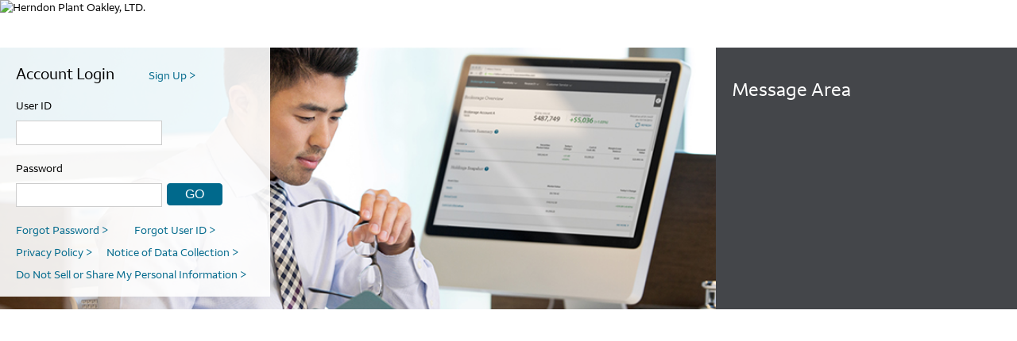

--- FILE ---
content_type: text/html;charset=ISO-8859-1
request_url: https://auth.fccaccessonline.com/NASApp/PerimeterApp/fdccustomerPresentLogin.do?site=61D883F6F4E016FBE208AD09C4BD26E1F84523087603D8DE2E10E73FA39A093C111D1C05B31623EB7CFFB09B40D8AF265A35407DDB9EBD73F5BD09093C1611DC
body_size: 4542
content:



 







	
	
	
  
	 
	
	
	
	
	
	
	


	
	  
      
    
    
	
  

  
    
  
   
    
    
	
	
		
			
		
		
	
	
  
  
  
  
	
		
		
      
      
		
	


<!DOCTYPE html>
<html xml:lang="en" lang="en" data-b="releasePerimeter2025q4r1" data-j="[.21 - 42  ] - [ OX ]  [THR]">
<head>
	<title>Account Login -  Herndon Plant Oakley, LTD.</title>
	<meta name="viewport" content="width=device-width, initial-scale=1">
    <link rel="canonical" href="https&#58;//hpo.fccaccessonline.com" />
 	<meta name="description" content="Herndon Plant Oakley, LTD." />
 	
<link rel="apple-touch-icon" type="image/png" href="https&#58;//hpo.fccaccessonline.com/apple-touch-icon.png?v=release2025q3r1tmp" />
	<link rel="icon" type="image/png" href="https&#58;//hpo.fccaccessonline.com/favicon.png?v=release2025q3r1tmp" />
	<script nonce="685689850" type="text/javascript" src="/javascripts/jquery.min.js?v=release2025q3r1tmp"></script>
	<script nonce="685689850" type="text/javascript" src="/javascripts/general.js?v=release2025q3r1tmp"></script>
	<script nonce="685689850" type="text/javascript" src="/javascripts/passwordValidator.js?v=release2025q3r1tmp"></script>
	
	
	<script nonce="685689850" type="text/javascript" src="/smdd.js?v=release2025q3r1tmp"></script>
	
	<link rel="stylesheet" type="text/css" href="/styles/WF_Sans.css?v=release2025q3r1tmp" />
	<link rel="stylesheet" type="text/css" href="/styles/WF_Serif.css?v=release2025q3r1tmp" />
	<link rel="stylesheet" type="text/css" href="/styles/fcc_main.css?v=release2025q3r1tmp" />
<script nonce="685689850" type="text/javascript">
	if (top != self) {top.location=self.location;};
	function showModal(eleID) {
       var pos = $(eleID).offset();
       var elewd = $(eleID).width();
       var eleht = $(eleID).height();
       var diagle
       ft = (parseInt(pos.left) + parseInt(elewd) + 5) + 'px';
       var diagtop = (parseInt(pos.top) + 2) + 'px';
       $('#modaldiag .modalhdr').html('Forgot User ID?');
       $('#modaldiag .modalcontent').html('Please contact Access online support at 877-488-3748 or outside US 704-383-2127');
       $('#modaldiag').css({display:'block',top:0,left:0});
       $('.modalhdr').attr('id','adaModalHdr');
       $('.modalcontent').attr('id','adaModalContent');
       $('#modaldiag').css('outline','none').focus();
   }
	function hideModal() {
        $('#modaldiag').css({display:'none'});
    }
  window.addEventListener('message', function(e) {
    var $iframe = jQuery("#messageArea");
    var eventName = e.data[0];
    var data = e.data[1];
    switch(eventName) {
      case 'setHeight':
        $iframe.height(data);
        break;
    }

    $iframe[0].contentWindow.postMessage([window.location.host], '*');
  }, false);
  function adjustLoginBG()
  {
	var lup_elm = document.getElementById("user_login_panel");
	var lbg_elm = document.getElementById("user_login_bg");
	var lup_brec = lup_elm.getBoundingClientRect();
	var lbg_brec = lbg_elm.getBoundingClientRect();
	if(lup_brec.height > (lbg_brec.height - 20))
	{
		lbg_elm.style.height = (lup_brec.height + 20)+"px";
	}
  }
</script>

<script nonce="685689850" type="text/javascript" src="/javascripts/password_Hide_Show.js?v=release2025q3r1tmp"></script>

<script nonce="685689850" type="text/javascript">

var formSubmitted = false;
var validationErrorMessage = '';

function submitForm() {

	var hasOldPassword = "Y";
	var userId = document.getElementById("adaAcctUserId").value;

	var oldPassword= document.getElementById("adaAcctPassword").value;
	var newPassword = document.getElementById("adaAcctNewPassword1").value;
	var confirmPassword = document.getElementById("adaAcctNewPassword2").value;
	hideEyeOpenCloseFDCLoginPageOnSubmit();

  if( validatePassword(userId, hasOldPassword, oldPassword, newPassword, confirmPassword) ){
      if(!formSubmitted) {
          formSubmitted = true;
          hideErrorMessageNew();
          document.fdcloginform.submit();
          return true;
      }
  }
  else{
      showErrorMessageNew();
      return false;
  }

}

function showErrorMessageNew() {
  $(".error_message").css({display:'block'});
  document.getElementById("adaAcctNewPassword1").value = "";
	document.getElementById("adaAcctNewPassword2").value = "";
	$("#adaAcctNewPassword1").focus();
}

function hideErrorMessageNew()  {
  $(".error_message").css({display:'none'});
}

function showErrorMsgOldPass(errormessage) {
	validationErrorMessage += $('.error_message .err_text').text(errormessage);
	document.getElementById("adaAcctNewPassword1").value = "";
	document.getElementById("adaAcctNewPassword2").value = "";
}

function showErrorMsgNewPass(errormessage) {
	validationErrorMessage += $('.error_message .err_text').text(errormessage);
	document.getElementById("adaAcctNewPassword1").value = "";
	document.getElementById("adaAcctNewPassword2").value = "";
}

function showErrorMsgConfirmNewPass(errormessage) {
	validationErrorMessage +=  $('.error_message .err_text').text(errormessage);
	document.getElementById("adaAcctNewPassword1").value = "";
	document.getElementById("adaAcctNewPassword2").value = "";
}

function buildContactUsModalMsg() {
  var contactusnumber = $("#contact-num-dat").data("contact-num");
  var altnumber = $("#contact-num-dat").data("alt-contact-num");
  var outsidenumber = $("#contact-num-dat").data("outside-contact-num");
  var useAlt = (String(contactusnumber)!='');
  if(useAlt){
    contactusnumber = altnumber;
  }
  var cuMsg = 'Please contact Access online support at ' + contactusnumber;
  if(useAlt){
    cuMsg += ' or outside of the US ';
    cuMsg += outsidenumber;
  }
  return cuMsg;
}


$(document).ready(function(){

    $('form[name="fdcsignupform"]').attr('action','').attr('action', EnrollmentURL);
    $('#signupformlink').off('click').on('click', function(e){
			e.preventDefault();
      document.fdcsignupform.submit();
    });

    $('form[name="fdcpasswordresetform"]').attr('action','').attr('action', ResetPWURL);
    $('form[name="fdcpasswordresetform"] > A').attr('href','#')
    .off('click').on('click', function(e){
			e.preventDefault();
      document.fdcpasswordresetform.submit();
    });

    $('#goBtnFromErrCodeEleven').off('click').on('click', function(e){
       submitForm();
    });
    $('#fuid').off('click').on('click', function(e){
      e.preventDefault();
      main_popover.show(buildContactUsModalMsg(), 'Forgot User ID?', { location : document.getElementById("fuid"), direction : 'right'});
    });

});
</script>

</head>
<body>
  <div role="main" id="fdcLoginPage_wrapper" aria-label="Login Page">
    <span aria-hidden="true" id="contact-num-dat" class="hidden" data-contact-num="877-488-3748 or outside US 704-383-2127" data-alt-contact-num="877-488-3748" data-outside-contact-num="704-715-3860"></span>
     
     
    <div class="page_header">
		
			<img role="img" src="https&#58;//hpo.fccaccessonline.com/images/pp_toplogo2.gif?v=release2025q3r1tmp" alt="Herndon Plant Oakley, LTD."/>
		
    </div>
    
    
    
    <div class="fdc_body">
	
    <div class="login_container" id="user_login_panel">
      <div class="login_box_header">
         <h1 class="login_heading">Account Login</h1>
                  
         <div class="signup_link" id="goToBetaVerificationPage">
         
           
           
             
             <form method="POST" NAME="fdcsignupform" action="">
             <input type="hidden" value="NVP" name="dataType">
             <input type="hidden" value="goToBetaVerificationPage" name="action">
             <input type="hidden" value="Login" name="page">
             <input type="hidden" name="site" value="61D883F6F4E016FBE208AD09C4BD26E1F84523087603D8DE2E10E73FA39A093C111D1C05B31623EB7CFFB09B40D8AF265A35407DDB9EBD73F5BD09093C1611DC"/>


                
                                    
                      <a id="signupformlink" href="#">Sign Up <span aria-hidden="true"><span
                          class="wfa-cheveron-right"></span></span>
                      </a>                    
                  
                
								</form>

          
          
         </div>
        </div>
         <div class="user_input_section">
            <form method="POST" autocomplete="off" id="fdcLoginForm" action="https&#58;//hpo.fccaccessonline.com/NASApp/PerimeterApp/fdccustomerLogin.do" NAME="fdcloginform">
                <input type="hidden" name="dataType" value="NVP">
                <input type="hidden" name="action" value="fdccustomerLogin">
                <input type="hidden" name="site" value="61D883F6F4E016FBE208AD09C4BD26E1F84523087603D8DE2E10E73FA39A093C111D1C05B31623EB7CFFB09B40D8AF265A35407DDB9EBD73F5BD09093C1611DC"/>
                <div class="label_group_wrapper">
                 <div class="user_id_label"> <label for="adaAcctUserId" >User ID</label></div>
                  <div class="userid_input_box">
                    <input  tabindex="0" type="text" name="userId" id="adaAcctUserId" aria-required="true" maxlength="14" spellcheck="false" autocomplete="off" autocapitalize="off" autocorrect="off" />
                  </div>
                  
                  <div class="password_label"><label for="adaAcctPassword">Password</label></div>
                  <div>
                  <div class="password_input_box">
                    <input  tabindex="0"  type="PASSWORD" name="password" id="adaAcctPassword" aria-required="true" maxlength="20" autocomplete="off"/>
                    <div id="password_eye_open" class="eye-show d-none">
                    	<img role="img" src="/images/eye-show.png" alt="eye-show"/>
					</div>
					<div id="password_eye_close" class="eye-hide d-none">
						<img role="img" src="/images/eye-hide.png" alt="eye-hide"/>
					</div>
                  </div>
                    
                  
                    
                      
                      
                        <div class="login_button_container">
                          <button type="submit" class="login_btn">GO</button>
                        </div>
                      
                    
                  </div>
                </div>
            </form>
              
                
                
                  <div class="error_message" role="alert" style="display: none;">
                    <span class="error_content"> 
                    <span class="semibold" role="heading" aria-level="1">Error:</span> 
                    <span class="err_text">
                    </span>
                    </span>
                  </div>
                
              
            </div>
         
         <div class="forget_password_section">
           <div class="forgot_password_link" id="goToForgotPasswordPage">
           <form method="POST" id="fdcpasswordresetform" NAME="fdcpasswordresetform" action="">
           <input type="hidden" value="NVP" name="dataType"/>
           <input type="hidden" value="passwordReset" name="action"/>
           <input type="hidden" value="Login" name="page"/>
           <input type="hidden" name="site" value="61D883F6F4E016FBE208AD09C4BD26E1F84523087603D8DE2E10E73FA39A093C111D1C05B31623EB7CFFB09B40D8AF265A35407DDB9EBD73F5BD09093C1611DC"/>
            <a id="pwdressetformlink" href="#">Forgot Password <span aria-hidden="true"><span class="wfa-cheveron-right"></span></span></a></div>
           </form>
           
           <div class="forgot_id">
             <a id="fuid" href="#">Forgot User ID <span aria-hidden="true"><span class="wfa-cheveron-right"></span></span><span class="sr-only">Opens a dialog box</span></a>
           </div>
           
           <div class="privacy_policy_link">
          	 <a role="link" href="https&#58;//www.wellsfargoclearingservicesllc.com/disclosures/privacy-statement.htm" target="_blank">Privacy Policy <span aria-hidden="true"><span class="wfa-cheveron-right"></span></span> <span class="sr-only">opens in a new tab</span></a>
           </div>
           <div class="Notice_of_data_link">
             <a role="link" href="https&#58;//www.wellsfargoclearingservicesllc.com/fccs/noticeofdatacollection.htm" target="_blank">Notice of Data Collection <span aria-hidden="true"><span class="wfa-cheveron-right"></span></span> <span class="sr-only">opens in a new tab</span></a>
           </div>
           
           <div class="do_not_sell_or_share_info_link">
             <a role="link" href="https&#58;//www.wellsfargoclearingservicesllc.com/privacy-security/opt-out-notice/" target="_blank">Do Not Sell or Share My Personal Information <span aria-hidden="true"><span class="wfa-cheveron-right"></span></span> <span class="sr-only">opens in a new tab</span></a>
           </div>
           
         </div>
         
       </div>
       <div class="body_bg" id="user_login_bg">
         <div class="body_bg_img">
           
         </div>
         <div class="body_bg_quote">
          <br>
           <div class="lineborder">
             <h2 class="MessageTitle adaHeadingNoMargin">Message Area</h2>
             
                  
                  
                 <iframe title="Message Area" src="https&#58;//hpo.fccaccessonline.com/message.html" frameborder="0" id="messageArea" ></iframe>
               
                         
           </div>
         </div>
       </div>
      </div>
    <div id="modaldiag" tabindex="-1">
        <div class="modalhdr">User ID</div>
        <div class="modalclose">
        <button id="adaCloseModal" type="button" class="adaBtnClose"><span class="adaHidden">Close help dialog</span></button>
        </div>
        <div class="clear"></div>
        <div class="modalcontent"></div>
    </div>
    
     
  </div>
  
  

 <div id="browser-compatability-modal-background" class="hide browser-compatability-modal-desktop">
 <input type="hidden" aria-hidden="true" id="supportedBrowserAndVersionList" value="EdgA|79,EdgiOS|79,Edge|79,Edg|79,Firefox|63,FxiOS|63,CriOS|70,Chrome|70,Safari|11">
 <input type="hidden" aria-hidden="true" id="unSupportedBrowserList" value="OPR,Opera,Opera Mini,Pocket Internet Explorer,Konqueror,YaBrowser,Shiretoko,Slurp,DuckDuckGo,SamsungBrowser,InternetExplorer,UCBrowser,Internet Explorer,NokiaBrowser,Yandex,Yahoo,Nokia Browser,MSN,MSNBrowser,MSN Browser,Bing,Bing Bot,Vivaldi,Silk,Iframely,CocoaRestClient,Phoenix,PlayStation,Wget,CURL,Amaya,Iceweasel,Palemoon,Brave,iCab,OmniWeb,Firebird,WebTV,BlackBerry,W3C Validator,IceCat,Crkey,AlohaBrowser">
  <div id="browser-compatability-modal-dialog" role="alertdialog" tabindex="-1"  class="fcc_popover fcc_session_modal hide" aria-hidden="true" aria-labelledby="browser-compatability-modal-title" aria-describedby="browser-compatability-modal-description" aria-modal="true">
    <div class="pop_cont_wrap" role="document" tabindex="0">
     <div class="header-image-background">
	  <div class="header-image-section">
	  	<div class="page_header">
			<img role="img" src="https&#58;//hpo.fccaccessonline.com/images/pp_toplogo2.gif?v=release2025q3r1tmp" alt="Herndon Plant Oakley, LTD."/>
  	    </div>
	  </div>
	 </div>
     <div class="modal-header">
      <h2 id="browser-compatability-modal-title" class="modal-title title-highlights">Upgrade your browser now for access</h2>
      <h4 class="modal-title">You need to use a supported browser to access your accounts.</h4>
     </div>
     <div id="browser-compatability-modal-description" class="modal-body scrollable-y">
      <p id="browser-support-text">
         We noticed you're using a browser that we no longer support.
      </p>
      <p>
         Upgrade your browser now to access your accounts.
      </p>
     </div>
      <div class="footer_buttons">
       <a href="https://www.wellsfargoclearingservicesllc.com/disclosures/online-technical-requirements.htm" role="button" id="browser-compatability-modal-update-btn"  class="btn continue_button" target="blank">Upgrade Browser</a>
     </div>
  </div>
  </div>
</div>




  <script nonce="685689850" type="text/javascript" src="/javascripts/browserCompatibilityCheck.js?v=release2025q3r1tmp"></script>




  <script nonce="685689850" type="text/javascript">
	 adjustLoginBG();
	 var main_popover = new popover();
  </script>
</body>
</html>


--- FILE ---
content_type: text/css
request_url: https://auth.fccaccessonline.com/styles/WF_Sans.css?v=release2025q3r1tmp
body_size: 247
content:
@font-face{font-family:"Wells Fargo Sans";src:url("fonts/Sans/WOFF2/WellsFargoSans_W_Rg.woff2") format("woff2"),url("fonts/Sans/WOFF/WellsFargoSans_W_Rg.woff") format("woff");font-stretch:normal;font-style:normal;font-weight:400;font-display:auto}@font-face{font-family:"Wells Fargo Sans";src:url("fonts/Sans/WOFF2/WellsFargoSans_W_Lt.woff2") format("woff2"),url("fonts/Sans/WOFF/WellsFargoSans_W_Lt.woff") format("woff");font-stretch:normal;font-style:normal;font-weight:300;font-display:auto}@font-face{font-family:"Wells Fargo Sans";src:url("fonts/Sans/WOFF2/WellsFargoSans_W_Cd.woff2") format("woff2"),url("fonts/Sans/WOFF/WellsFargoSans_W_Cd.woff") format("woff");font-stretch:condensed;font-style:normal;font-weight:400;font-display:auto}@font-face{font-family:"Wells Fargo Sans";src:url("fonts/Sans/WOFF2/WellsFargoSans_W_It.woff2") format("woff2"),url("fonts/Sans/WOFF/WellsFargoSans_W_It.woff") format("woff");font-stretch:normal;font-style:italic;font-weight:400;font-display:auto}@font-face{font-family:"Wells Fargo Sans";src:url("fonts/Sans/WOFF2/WellsFargoSans_W_SBd.woff2") format("woff2"),url("fonts/Sans/WOFF/WellsFargoSans_W_SBd.woff") format("woff");font-stretch:normal;font-style:normal;font-weight:600;font-display:auto}@font-face{font-family:"Wells Fargo Sans";src:url("fonts/Sans/WOFF2/WellsFargoSans_W_Bd.woff2") format("woff2"),url("fonts/Sans/WOFF/WellsFargoSans_W_Bd.woff") format("woff");font-stretch:normal;font-style:normal;font-weight:700;font-display:auto}@font-face{font-family:"Wells Fargo Sans";src:url("fonts/Sans/WOFF2/WellsFargoSans_W_BdIt.woff2") format("woff2"),url("fonts/Sans/WOFF/WellsFargoSans_W_BdIt.woff") format("woff");font-stretch:normal;font-style:italic;font-weight:700;font-display:auto}

--- FILE ---
content_type: text/css
request_url: https://auth.fccaccessonline.com/styles/WF_Serif.css?v=release2025q3r1tmp
body_size: 230
content:
@font-face{font-family:"Wells Fargo Serif";src:url("fonts/Serif/WOFF2/WellsFargoSerif_W_Rg.woff2") format("woff2"),url("fonts/Serif/WOFF/WellsFargoSerif_W_Rg.woff") format("woff");font-stretch:normal;font-style:normal;font-weight:400;font-display:auto}@font-face{font-family:"Wells Fargo Serif";src:url("fonts/Serif/WOFF2/WellsFargoSerif_W_Lt.woff2") format("woff2"),url("fonts/Serif/WOFF/WellsFargoSerif_W_Lt.woff") format("woff");font-stretch:normal;font-style:normal;font-weight:300;font-display:auto}@font-face{font-family:"Wells Fargo Serif";src:url("fonts/Serif/WOFF2/WellsFargoSerif_W_It.woff2") format("woff2"),url("fonts/Serif/WOFF/WellsFargoSerif_W_It.woff") format("woff");font-stretch:normal;font-style:italic;font-weight:400;font-display:auto}@font-face{font-family:"Wells Fargo Serif";src:url("fonts/Serif/WOFF2/WellsFargoSerif_W_SBd.woff2") format("woff2"),url("fonts/Serif/WOFF/WellsFargoSerif_W_SBd.woff") format("woff");font-stretch:normal;font-style:normal;font-weight:600;font-display:auto}@font-face{font-family:"Wells Fargo Serif";src:url("fonts/Serif/WOFF2/WellsFargoSerif_W_Bd.woff2") format("woff2"),url("fonts/Serif/WOFF/WellsFargoSerif_W_Bd.woff") format("woff");font-stretch:normal;font-style:normal;font-weight:700;font-display:auto}@font-face{font-family:"Wells Fargo Serif";src:url("fonts/Serif/WOFF2/WellsFargoSerif_W_BdIt.woff2") format("woff2"),url("fonts/Serif/WOFF/WellsFargoSerif_W_BdIt.woff") format("woff");font-stretch:normal;font-style:italic;font-weight:700;font-display:auto}

--- FILE ---
content_type: text/css
request_url: https://auth.fccaccessonline.com/styles/fcc_main.css?v=release2025q3r1tmp
body_size: 6555
content:
@font-face{font-family:"wfa-icons";src:url("fonts/wfa-icons.ttf?7a0rgo") format("truetype"),url("fonts/wfa-icons.woff?7a0rgo") format("woff"),url("fonts/wfa-icons.svg?7a0rgo#wfa-icons") format("svg");font-weight:normal;font-style:normal}[class^=wfa-icon-],[class*=" wfa-icon-"]{font-family:"wfa-icons" !important;speak:none;font-style:normal;font-weight:normal;font-variant:normal;text-transform:none;line-height:1;-webkit-font-smoothing:antialiased;-moz-osx-font-smoothing:grayscale}.wfa-icon-add:before{content:"➕"}.wfa-icon-alert:before{content:"⚠"}.wfa-icon-arrowdown-small:before{content:"↓"}.wfa-icon-arrowup-small:before{content:"↑"}.wfa-icon-calculator:before{content:"▦"}.wfa-icon-calendar:before{content:"🗓"}.wfa-icon-checkbox-checked:before{content:"☒"}.wfa-icon-checkbox-unchecked:before{content:"☐"}.wfa-icon-chevron-closerightrail:before{content:"⍄"}.wfa-icon-chevron-double-left:before{content:"≪"}.wfa-icon-chevron-double-right:before{content:"≫"}.wfa-icon-chevron-left:before{content:"❮"}.wfa-icon-chevron-openrightrail:before{content:"⇦"}.wfa-icon-chevron-right:before{content:"▷"}.wfa-icon-circle-tradestepper-selected .path1:before{content:"◉";color:#ccc}.wfa-icon-circle-tradestepper-selected .path2:before{content:"◊";margin-left:-1em;color:#cd4e27}.wfa-icon-circle-tradestepper-unselected:before{content:"◯"}.wfa-icon-clear:before{content:"⊗"}.wfa-icon-close-thin:before{content:"✕"}.wfa-icon-close:before{content:"✖"}.wfa-icon-collapse-circlecaret:before{content:"⍍"}.wfa-icon-collapse:before{content:"⊖"}.wfa-icon-check-small:before{content:"✓"}.wfa-icon-delivery-electronic:before{content:"🖥"}.wfa-icon-delivery-mixed:before{content:"🔀"}.wfa-icon-delivery-paper:before{content:"📩"}.wfa-icon-error:before{content:"!"}.wfa-icon-expand-circlecaret:before{content:"⍔"}.wfa-icon-expand:before{content:"⊕"}.wfa-icon-externalpage:before{content:"⬈"}.wfa-icon-help:before{content:"?"}.wfa-icon-info:before{content:"⌽"}.wfa-icon-information:before{content:"i"}.wfa-icon-lock:before{content:"🔒"}.wfa-icon-menu-chevron-down:before{content:"⬇"}.wfa-icon-menu-chevron-up:before{content:"⬆"}.wfa-icon-modal-close .path1:before{content:"☓";color:#dfdfdf}.wfa-icon-modal-close .path2:before{content:"☔";margin-left:-1em;color:black}.wfa-icon-moremenu:before{content:"≡"}.wfa-icon-moremenucaret:before{content:"⌃"}.wfa-icon-nav-house:before{content:"⌂"}.wfa-icon-orders:before{content:"✔"}.wfa-icon-refresh-large:before{content:"⥁"}.wfa-icon-refresh:before{content:"⟳"}.wfa-icon-search:before{content:"🔎"}.wfa-icon-sort-down:before{content:"⍗"}.wfa-icon-sort-up:before{content:"⍐"}.wfa-icon-star:before{content:"★"}.wfa-icon-stepper1:before{content:"❶"}.wfa-icon-stepper2:before{content:"❷"}.wfa-icon-stepper3:before{content:"❸"}.wfa-icon-success:before{content:"☑"}.wfa-icon-trade:before{content:"⥦"}.wfa-icon-transferandpay:before{content:"$"}.wfa-icon-watchlist-add:before{content:"✚"}.wfa-icon-watchlist-delete:before{content:"⌫"}.wfa-icon-check-large:before{content:"✅"}.wfa-icon-quicklinks:before{content:"⛓"}.wfa-icon-cog:before{content:"⚙"}.wfa-icon-circle-coins:before{content:""}.wfa-icon-circle-chart:before{content:""}.wfa-icon-email:before{content:""}.wfa-icon-email-flying:before{content:"📨"}.wfa-icon-help-alt:before{content:"❔"}.wfa-icon-radio-unselected:before{content:""}.wfa-icon-radio-selected .path1:before{content:"";color:#ccc}.wfa-icon-radio-selected .path2:before{content:"";margin-left:-1em;color:#cd4e27}.wfa-icon-fax:before{content:"📠"}.wfa-icon-doc-loading:before{content:"💻"}.wfa-icon-thumbs-up .path1:before{content:"👍";color:#ece6d9}.wfa-icon-thumbs-up .path2:before{content:"👎";margin-left:-1em;color:white}.wfa-icon-thumbs-up .path3:before{content:"👏";margin-left:-1em;color:#675c53}.wfa-icon-thumbs-up .path4:before{content:"👐";margin-left:-1em;color:#bb2029}.wfa-icon-thumbs-up .path5:before{content:"👑";margin-left:-1em;color:white}.wfa-icon-chart:before{content:"📊"}.wfa-icon-signed-doc .path1:before{content:"📝";color:#ece6d9}.wfa-icon-signed-doc .path2:before{content:"📞";margin-left:-1em;color:white}.wfa-icon-signed-doc .path3:before{content:"📟";margin-left:-1em;color:#675c53}.wfa-icon-signed-doc .path4:before{content:"📡";margin-left:-1em;color:#675c53}.wfa-icon-signed-doc .path5:before{content:"📢";margin-left:-1em;color:#675c53}.wfa-icon-signed-doc .path6:before{content:"📣";margin-left:-1em;color:#bb2029}.wfa-icon-signed-doc .path7:before{content:"📤";margin-left:-1em;color:#675c53}.wfa-icon-signed-doc .path8:before{content:"📥";margin-left:-1em;color:#bb2029}.wfa-icon-signed-doc .path9:before{content:"📦";margin-left:-1em;color:#675c53}.wfa-icon-signed-doc .path10:before{content:"📧";margin-left:-1em;color:#675c53}.wfa-icon-signed-doc .path11:before{content:"📪";margin-left:-1em;color:#675c53}.wfa-icon-lightbulbspark:before{content:""}.wfa-icon-billpay:before{content:""}.wfa-icon-lightbulbglow:before{content:"💡"}.wfa-icon-cashstack:before{content:""}.wfa-icon-piggy-bank:before{content:""}.wfa-icon-transfer-assets:before{content:""}.wfa-icon-pencil-small:before{content:"🖉"}.wfa-icon-padlock:before{content:""}body{font-family:"Wells Fargo Sans",Arial,"Helvetica Neue",Helvetica,sans-serif;font-size:14px;background-image:none;margin:0em}form{margin:0}.bg_light_grey{background-color:#f0f0ef}.FCC_top_logo:before{content:url("../images/pp_toplogo2.gif");position:absolute;top:5px;left:10px}a{text-decoration:none;color:#00698c}.page_content h1{font-family:"Wells Fargo Serif",Georgia,"Times New Roman",Times,serif;font-size:25px;color:#000;font-weight:400;margin:40px 20px 20px 20px}.page_content h2{display:inline-block;font-family:"Wells Fargo Sans",Arial,"Helvetica Neue",Helvetica,sans-serif;font-size:22px;font-weight:400;margin:20px 40px 10px 20px}.page_content p{margin:20px}.section_wrapper{margin:20px;border:1px solid #ccc}.questiontogglelink{font-size:14px}.smallest{font-size:1pt}.MessageTitle{font-size:24px;font-style:normal;color:#fff;text-align:left}h2.MessageTitle{font-weight:400}.MessageTitle_error{font-size:14px;font-style:normal;color:#900;text-align:left;margin:5px 0em}.MessageText_error{font-size:8pt;font-style:normal;font-weight:normal;color:#900;text-align:left}.messagearea{background-color:#99c}.MessageText{font-size:14px;font-style:normal;font-weight:normal;color:#fff;text-align:left}.MessageText a{color:#fff}#messageArea{width:100%;height:80%}.fdc_header{padding:1.428571em}.fdc_body{width:100%;min-height:316px;position:relative}.wca_content .fdc_body{width:100%;min-height:316px;position:absolute;display:inline-flex}.wca_content .wca_login_container{width:500px;position:relative;background-color:#fff;background-color:rgba(255, 255, 255, 0.9);padding:20px 5px 20px 20px;border-right:1px solid lightgrey}.wca_content .wca_login_container .wca_login_content{padding:40px 20px 10px 0px}.wca_content .wca_login_container .wca_login_content .wca_login_content_highlight,#user-access-modal-description .wca_login_content_highlight{color:#ed0505}.wca_content .wca_login_container button.wca_login_btn:focus,#user-access-modal-background button.continue_button:focus,.wca_content .login_button_container button.login_btn:focus{outline:2px solid #127aca;border:2px solid #fff}.wca_content .wca_login_container .wca_firsttime_login_btn_container{padding-top:50px}.wca_content .wca_login_container .wca_firsttime_login_btn_container .wca_login_btn{color:#fff;font-size:16px;background-color:#00698c;text-align:center;border:1px solid #00698c;width:150px;height:35px;border-radius:4px;cursor:pointer}.login_container{width:300px;position:absolute;background-color:#fff;background-color:rgba(255, 255, 255, 0.9);padding:20px}.wca_content .login_container{width:400px;position:relative;background-color:#fff;background-color:rgba(255, 255, 255, 0.9);padding:20px 20px 20px 25px}.login_box_header{width:100%;padding-bottom:1.428571em;height:1.714285em}.login_heading{color:#000;font-size:20px;display:inline-block;margin:0em;font-weight:400}.signup_link{padding-left:2.857142em;color:#00698c;font-size:14px;display:inline-block;height:1.714285em}.user_id_label{color:#000;font-size:14px;font-style:normal;font-weight:normal;padding-bottom:.714287em}.userid_input_box input{width:170px;height:2em;border:1px solid #ccc;padding-left:.714287em}.wca_content .user_input_section.WCA_Section{display:table-cell}.user_input_section form{margin-bottom:5px}.wca_content .wca_firsttime_login_btn_container #wca_firsttime_login_btn{width:150px}input.error,.question_content input.error,.answer_content input.error,select.error,.question_content select.error,.answer_content select.error{border-color:#900}.question_content select::-ms-expand,.answer_content select::-ms-expand{display:none}.password_label{color:#000;font-size:14px;font-style:normal;font-weight:normal;padding-top:1.428571em;padding-bottom:.714287em}.password_input_box{display:inline-block}.password_input_box input{width:170px;height:2em;border:1px solid #ccc;padding-left:.714287em}.login_button_container{display:inline-block;padding-left:.28em}.login_button_container.hide-show-active{display:inline-block;padding-left:.28em;margin-left:-24px}.login_btn{color:#fff;font-size:16px;background-color:#00698c;text-align:center;border:1px solid #00698c;width:70px;height:28px;border-radius:4px;cursor:pointer}.forget_password_section{margin-top:1.428571em;height:3.585714em;margin-bottom:1.628571em}.forgot_password_link{color:#00698c;font-size:14px;display:inline-block}.privacy_policy_link,.do_not_sell_or_share_info_link{color:#00698c;font-size:14px;padding-top:10px;display:inline-block}.Notice_of_data_link{color:#00698c;font-size:14px;padding:10px 0px 0px 15px;display:inline-block}.privacy_policy_link a,.do_not_sell_or_share_info_link a,.Notice_of_data_link a{text-decoration:none;color:#00698c}.forgot_password_link a{text-decoration:none;color:#00698c}.forgot_id{display:inline-block;padding-left:2.1428571em;color:#00698c;font-size:14px}.forgot_id a{text-decoration:none;color:#00698c}.adaHidden{position:absolute;left:-10000px;top:auto;width:1px;height:1px;overflow:hidden}.body_bg{display:table;width:100%;min-height:316px;table-layout:fixed}.body_bg_img{display:table-cell;background:url("../images/hero_login.jpg") no-repeat;background-size:cover;background-position:left top}.wca_content .body_bg_img{display:table-cell;background:url("../images/hero_login.jpg") no-repeat;background-size:cover;background-position:center}.body_bg_quote,.wca_content .body_bg_quote{display:table-cell;width:340px;background-color:#44464a;padding:1.428571em}.lineborder{float:left;width:100%;height:100%;overflow:hidden}.fdc_footer{padding:1.428571em;color:#666;font-size:14px;position:relative}.copyright_label{padding-top:.714287em;padding-bottom:1.428571em}.wrapper_disclosure{width:100%;padding-top:.3571428em;padding-bottom:.3571428em}#modaldiag{display:none;background-color:#fff;width:240px;border:1px solid #000;position:absolute;padding:10px}#modaldiag .modalhdr{font-size:14px;font-weight:bold;margin-bottom:10px}#modaldiag .modalclose{position:absolute;right:10px;top:10px}.adaHeadingNoMargin{margin:0px}.page_content{margin:10px;background-color:#fff;border:1px solid #ccc}.wfa-cheveron-right{color:#00698c}.wfa-cheveron-right:before{content:">"}.semi-bold{font-weight:600}.hide{display:none !important}.show{display:block !important}.error_message{color:#d4002f;font-size:14px;display:block;padding:10px 0px}.error_message b{font-weight:600}.error_message:before{content:url("../images/icn_error_16x16.png");font-weight:600;position:relative;top:2px}.error_message .error_content{vertical-align:text-bottom;margin:auto}.sr-only{position:absolute;width:1px;height:1px;margin:-1px;padding:0;overflow:hidden;clip:rect(0, 0, 0, 0);border:0}.page_header{background-color:#fff;height:60px}.page_header .contactUs_link_max_link{top:20px;right:615px;position:absolute;border-right:2px solid #00698c;padding-right:5px}.page_header .contactUs_link_max_link a{color:#00698c;font-size:15px;text-decoration:none}.page_header .PrivacyPolicyLink_SQSA_max_link{top:20px;right:509px;position:absolute;border-right:2px solid #00698c;padding-right:5px}.page_header .PrivacyPolicyLink_SQSA_max_link a{color:#00698c;font-size:15px;text-decoration:none}.page_header .NoticeOfDataCollection{top:20px;right:328px;position:absolute;border-right:2px solid #00698c;padding-right:5px}.page_header .NoticeOfDataCollection a{color:#00698c;font-size:15px;text-decoration:none}.page_header .doNotSellorShareMyPersonalInfo{top:20px;right:10px;padding:0px 8px 0px 16px;position:absolute}.page_header .doNotSellorShareMyPersonalInfo a{color:#00698c;font-size:15px;text-decoration:none}.page_header .contactUs_link{top:20px;right:530px;position:absolute;border-right:3px solid #00698c;padding-right:15px}.page_header .contactUs_link a{color:#00698c;font-size:18px;text-decoration:none}.page_header .PrivacyPolicyLink_SQSA{top:20px;right:387px;position:absolute;border-right:3px solid #00698c;padding-right:15px}.page_header .PrivacyPolicyLink_SQSA a{color:#00698c;font-size:18px;text-decoration:none}.page_header .doNotSellorShareMyPersonalInfosmall{top:19px;right:15px;position:absolute}.page_header .doNotSellorShareMyPersonalInfosmall a{color:#00698c;font-size:18px;text-decoration:none}@media(min-width: 720px)and (max-width: 991px){.page_header{height:100px}#fdcLoginPage_wrapper .page_header{height:60px}.page_header .contactUs_link_max_link{right:500px;top:60px}.page_header .contactUs_link_max_link a{font-size:12px}.page_header .PrivacyPolicyLink_SQSA_max_link{right:413px;top:60px}.page_header .PrivacyPolicyLink_SQSA_max_link a{font-size:12px}.page_header .NoticeOfDataCollection{right:268px;top:60px}.page_header .NoticeOfDataCollection a{font-size:12px}.page_header .doNotSellorShareMyPersonalInfo{right:10px;padding-right:10px;top:60px}.page_header .doNotSellorShareMyPersonalInfo a{font-size:12px}.page_header .contactUs_link{right:440px}.page_header .contactUs_link a{font-size:15px}.page_header .PrivacyPolicyLink_SQSA{right:325px}.page_header .PrivacyPolicyLink_SQSA a{font-size:15px}.page_header .doNotSellorShareMyPersonalInfosmall{right:15px}.page_header .doNotSellorShareMyPersonalInfosmall a{font-size:15px}}@media(min-width: 992px)and (max-width: 1099px){.page_header .contactUs_link_max_link{right:575px;padding:0px 5px 0px 2px}.page_header .contactUs_link_max_link a{font-size:14px}.page_header .PrivacyPolicyLink_SQSA_max_link{right:476px;padding:0px 5px 0px 2px}.page_header .PrivacyPolicyLink_SQSA_max_link a{font-size:14px}.page_header .NoticeOfDataCollection{right:308px;padding:0px 5px 0px 5px}.page_header .NoticeOfDataCollection a{font-size:14px}.page_header .doNotSellorShareMyPersonalInfo{right:10px}.page_header .doNotSellorShareMyPersonalInfo a{font-size:14px}.page_header .contactUs_link{right:480px;padding-right:10px}.page_header .contactUs_link a{font-size:17px}.page_header .PrivacyPolicyLink_SQSA{right:360px;padding-right:10px}.page_header .PrivacyPolicyLink_SQSA a{font-size:17px}.page_header .doNotSellorShareMyPersonalInfosmall{right:15px}.page_header .doNotSellorShareMyPersonalInfosmall a{font-size:17px}}.btn{display:inline-block;padding:5px 30px;font-family:"Wells Fargo Sans",Arial,"Helvetica Neue",Helvetica,sans-serif;font-size:16px;text-align:center;white-space:nowrap;vertical-align:middle;background-image:none;border:1px solid transparent;border-radius:4px;cursor:pointer}.page_content .footer_buttons{border-top:solid 1px #ccc;margin-top:40px;padding:40px 20px;text-align:right}.cancel_button{color:#fff;background-color:#696b6e}.continue_button{color:#fff;background-color:#00617f;margin-left:10px}.adaBtnClose{width:19px;height:19px;background:url("../images/close.gif") no-repeat;border:none;cursor:pointer}.question_content label{display:block;font-size:14px;color:#000;margin:20px 20px 10px}.question_content .user_question{display:block;font-size:14px;color:#000;margin:10px 20px}.question_content{font-size:14px;color:#000;font-weight:normal}.answer_content{font-size:14px;color:#000;font-weight:normal;margin:30px 0px 20px 0px}.answer_content label{display:block;font-size:14px;color:#000;margin:10px 20px}.question_content input,.answer_content input{display:block;width:616px;height:35px;padding-left:10px;padding-right:10px;margin:10px 20px;font-size:14px;border:solid 1px #ccc}.question_content select{display:block;width:596px;height:35px}select{-ms-box-sizing:content-box;-moz-box-sizing:content-box;-webkit-box-sizing:content-box;box-sizing:content-box;-webkit-appearance:none;-moz-appearance:none;border:solid 1px #ccc;color:#0f0f0f;height:35px;font-size:14px;padding:2px 30px 2px 10px;height:35px;width:616px;cursor:pointer;background-image:url("../images/icon-chevron-dropdown-down.png");background-position:99% 50%;background-repeat:no-repeat}option{padding:2px 10px}.page_content .error_message,.question_content .error_message,.answer_content .error_message{margin:0px 20px;padding:0px}.page_content .radioButton-container{margin:0px 20px 40px 20px}.radioButton-container{margin:0;padding:0}.radioButton-container label{display:inline-block;cursor:pointer;position:relative;padding-left:10px;font-weight:normal;text-align:left}.radioButton-container label:before{content:"";display:inline-block;width:25px;height:25px;margin-right:10px;margin-bottom:10px;position:absolute;left:-39px;background-color:#fff;border-radius:13px;border:1px solid #ccc}.radioButton-container input[type=radio]:checked+span label:before{content:"●";text-shadow:1px 1px 1px rgba(0, 0, 0, 0.2);font-size:35px;color:#ce4c00;text-align:center;line-height:18px;left:-39px}.radioButton-container input[type=radio]:focus+span label:before{box-shadow:0 0 .142em .142em #9ecaed;-moz-box-shadow:0 0 .142em .142em #9ecaed;-webkit-box-shadow:0 0 .142em .142em #9ecaed;border:1px solid #666 !important}@media screen and (-ms-high-contrast: white-on-black){.radioButton-container input[type=radio]:focus+span label:before{box-shadow:0 0 .142em .142em #9ecaed;-moz-box-shadow:0 0 .142em .142em #9ecaed;-webkit-box-shadow:0 0 .142em .142em #9ecaed;border:1px solid #666 !important}}@media screen and (-ms-high-contrast: black-on-white){.radioButton-container input[type=radio]:focus+span label:before{box-shadow:0 0 .142em .142em #666;-moz-box-shadow:0 0 .142em .142em #666;-webkit-box-shadow:0 0 .142em .142em #666;border:1px solid #666 !important}}.radioText{margin:10px 15px;display:inline-block}.sqsatable tr{height:30px}.sqsatable th{width:100px}.wrap{white-space:normal !important}.fccs_alert{min-height:50px;vertical-align:middle;display:table;width:100%;margin:20px 0px;table-layout:fixed;position:relative}.fccs_alert .alert-left{padding:0px;margin:0px;top:0px;width:45px;min-height:45px;height:100%;display:table-cell;position:relative;left:20px;z-index:120}.fccs_alert.success .alert-left{font-size:30px;color:#fff;background-color:#00791c;border:solid 2px #00791c}.fccs_alert .alert-right{top:0px;width:100%;min-height:45px;margin-right:0px;padding-right:40px;vertical-align:top;text-align:left;white-space:normal;position:relative;display:table-cell;word-break:break-word;position:relative;right:20px;z-index:110}.fccs_alert .alert-right .alert-msg{left:40px;position:relative;vertical-align:middle;min-height:40px;line-height:30px;display:inline-block}.fccs_alert .alert-right p{margin:5px}.fccs_alert.success .alert-right{background-color:#fff;border:solid 2px #00791c}.icon-success{width:45px;height:45px;background-repeat:no-repeat;background-position:center;background-image:url("../images/alert-check.svg")}.fccs_alert.error .alert-left{font-size:30px;color:#fff;background-color:#c00;border:solid 2px #c00}.fccs_alert.error .alert-right{background-color:#fff;border:solid 2px #c00}.icon-error{width:45px;height:45px;background-repeat:no-repeat;background-position:center;background-image:url("../images/alert-error.svg")}.fcc_popover{position:absolute;font-family:"Wells Fargo Sans",Arial,Helvetica,sans-serif;line-height:1.4;z-index:1100}.pop_cont_wrap{border:solid 2px #444;background-color:#fff;color:#333;padding:0;min-width:100px;max-width:300px}.pop_cont_ttl{display:block;font-size:18px;font-weight:400;padding:10px;color:#000}.pop_cont_body{display:block;font-size:12px;padding:10px}.fcc_popover .pop_cont_wrap>.arrow{background-color:transparent;z-index:100}.fcc_popover.left .pop_cont_wrap>.arrow{display:inline-block;content:" ";width:0;height:0;bottom:40%;right:-8px;position:absolute;border-top:10px solid transparent;border-bottom:10px solid transparent;border-left:10px solid #000}.fcc_popover.left .pop_cont_wrap>.arrow:after{display:inline-block;content:" ";width:0;height:0;top:-10px;right:2px;position:absolute;border-top:10px solid transparent;border-bottom:10px solid transparent;border-left:10px solid #fff}.fcc_popover.right .pop_cont_wrap>.arrow{display:inline-block;content:" ";width:0;height:0;bottom:40%;left:-8px;position:absolute;border-top:10px solid transparent;border-bottom:10px solid transparent;border-right:10px solid #000}.fcc_popover.right .pop_cont_wrap>.arrow:after{display:inline-block;content:" ";width:0;height:0;top:-10px;left:2px;position:absolute;border-top:10px solid transparent;border-bottom:10px solid transparent;border-right:10px solid #fff}.fcc_popover.hide{display:none}#table-new-message{width:60%;margin:0px 20%;border:1px solid #f0f0f0;border-radius:5px;border-spacing:0px;height:15em;box-shadow:0px 10px 20px 20px #f0f0f0}#table-new-message th,td{text-align:left;border-top-right-radius:5px;border-top-left-radius:5px}#table-new-message th{padding:5px;color:white;background-color:#00617f}#table-new-message h2{margin:5px;padding-left:5px}#table-new-message h3{margin-top:20px;padding-left:15px}#table-new-message h3{margin-top:20px;padding-left:15px}#table-new-message tbody{vertical-align:top}.pop_cont_wrap{padding-right:36px}.btn-close-tooltip{background:none;border:none;position:absolute;padding:5px;margin:6px;right:0;top:0;font-size:1.2em;color:#00698c}.btn-close-tooltip:hover,.btn-close-tooltip:focus{color:#3b3331}a:focus,button:focus{outline:2px solid #9ecaed}#privacypolicy_step1{text-decoration:underline}#privacypolicy_step1:hover,#privacypolicy_step1:visited,#privacypolicy_step1:focus{color:#369}.password_change_page{width:100%;height:100%;padding:0px;background-color:#f0f0ef}.password_change_page h1{font-family:"Wells Fargo Serif",Georgia,"Times New Roman",Times,serif;font-size:25px;color:#000;font-weight:bold !important}.password_change_page .password_change_page_header{position:relative;background-color:white}.password_change_page .change-passowrd-content{margin:10px;background-color:#fff;border:1px solid #ccc}.password_change_page .password-form-content{border:0px;display:inline-grid;padding:0px 10px 60px 20px;font-family:"Wells Fargo Sans",Arial,"Helvetica Neue",Helvetica,sans-serif}.wca_content .password_change_page .password-form-content{border:0px;display:inline-grid;padding:0px 20px 60px 20px;font-family:"Wells Fargo Sans",Arial,"Helvetica Neue",Helvetica,sans-serif}.password_change_page .password-requirement-content{position:absolute;top:-20%;float:right;display:inline-flex;width:39%;right:4%;padding:12px 0px 12px 12px}.password_change_page .password-form-content .frminput,.password_change_page .password-requirement-content .frminput{display:block;margin-bottom:5px}.password_change_page .password-requirement-content .frminput ul{padding:0px 25px}.password_change_page .password-form-content .frminput .error-message{color:#d4002f;font-size:14px;font-weight:600;width:400px}.password_change_page .password-form-content .frminput .error-message img{padding-top:8px;margin-bottom:-3px}.password_change_page .password-form-content .frminput .error-message .wfa-icon-error,.password_change_page .password-form-content .frminput .error-message .error-mssg-ctnt{padding-top:5px}.password_change_page .password-form-content .frminput label{padding-top:5px;margin-bottom:.5em;font-size:14px;width:350px;font-family:"Wells Fargo Sans",Arial,"Helvetica Neue",Helvetica,sans-serif !important;font-weight:600 !important}.password_change_page .password-form-content .frminput input{height:35px;padding:0px 10px;width:350px;border:solid 1px #ccc}.password_change_page .password-form-content .frminput input:focus{outline:2px solid #9ecaed}.password_change_page .password-form-content .frminput .d-none{display:none}.password_change_page #password_change_modaldiag.dilog-none,.password_change_page #password_change_contactusdiag.dilog-none{display:none !important}.password_change_page .logo-img{padding-bottom:10px}.password_change_page .contact_us{top:20px;right:480px;position:absolute;border-right:2px solid #00698c;padding-right:10px}.password_change_page .contact_us #contactUs{color:#00698c;font-weight:bold;font-size:15px;text-decoration:none}.password_change_page .privacy_policy{top:20px;right:358px;position:absolute;border-right:2px solid #00698c;padding-right:10px}.password_change_page .privacy_policy #privacypolicy_pwd{color:#00698c;font-size:15px;text-decoration:none;font-weight:bold}.password_change_page .donotshareorsellinfo{top:20px;right:25px;position:absolute}.password_change_page .donotshareorsellinfo #donotshareorsellinfo_link{color:#00698c;font-size:15px;text-decoration:none;font-weight:bold}.password_change_page #card-header{padding:20px 20px 0px 20px}.password_change_page #card-header #site2_ftue_header{font-family:"Wells Fargo Serif",Georgia,"Times New Roman",Times,serif}.password_change_page #contentErrorButton{margin-top:20%;padding:1.0714285714em;text-align:right !important;border-top:1px solid #ccc}.wca_content .password_change_page #contentErrorButton{padding:2.7857142857em 1.0714285714em;text-align:right !important;border-top:1px solid #ccc}.password_change_page #contentErrorButton .btn-wfa-secondary{border-color:#696b6e;color:#fff;padding:8px 30px 5px 30px;vertical-align:middle;font-weight:bold;margin-right:10px;font-family:"Wells Fargo Sans",Arial,"Helvetica Neue",Helvetica,sans-serif;font-size:16px;background-color:#696b6e;border-width:2px;border-radius:4px;border-style:solid;white-space:nowrap;text-decoration:none}.password_change_page #contentErrorButton .btn-wfa-primary{border-color:#00617f;color:#fff;font-weight:bold;padding:8px 30px 5px 30px;vertical-align:middle;font-family:"Wells Fargo Sans",Arial,"Helvetica Neue",Helvetica,sans-serif;font-size:16px;background-color:#00617f;border-width:2px;border-radius:4px;border-style:solid;white-space:nowrap;text-decoration:none}.password_change_page .password-form-content .frminput #newpasswordbox a img{margin-bottom:-4px}.password_change_page .password-form-content .frminput #newpasswordbox a#fuid{text-decoration:none}.password_change_page #password_change_modaldiag{display:block;background-color:#fff;width:270px;border:1px solid #000;position:absolute;padding:10px}.password_change_page #password_change_contactusdiag{display:block;background-color:#fff;width:270px;border:1px solid #000;position:absolute;padding:10px 0px 0px 10px;z-index:1001}.password_change_page #password_change_modaldiag .modalclose .adaBtnClose{float:right}.password_change_page #password_change_contactusdiag .modalclose .adaBtnClose{float:right;margin-right:10px}.password_change_page #password_change_contactusdiag #adaModalContent{margin-top:-10px}.password_change_page #password_change_modaldiag #adaModalContent h3,.password_change_page #password_change_contactusdiag #adaModalContent h3{padding-left:10px}.password_change_page #password_change_modaldiag #adaModalContent ul{padding-left:25px}.password_change_page #password_change_modaldiag #adaModalContent #adaModalHdr{padding-bottom:20px}.password_change_page #password_change_modaldiag .arrow{top:45%;left:-3.5%;position:absolute;border-top:10px solid transparent;border-bottom:10px solid transparent;border-right:10px solid black}.password_change_page #password_change_modaldiag .arrow:after{content:"";position:absolute;margin-top:-10px;border-top:10px solid transparent;border-bottom:10px solid transparent;border-right:13px solid white}.password_change_page #password_change_contactusdiag #adaModalContent p{padding-left:10px}.password_change_page .password-form-content .frminput .sr-only{position:absolute;width:1px;height:1px;margin:-1px;padding:0;overflow:hidden;clip:rect(0, 0, 0, 0);border:0}.password_change_page #resultContent{padding:0px;background-color:white}.password_change_page #resultContent #errormsgoldmismatch{padding:15px 0px 0px 45px;color:black;font-weight:normal}.password_change_page #resultContent:focus{outline:2px solid #9ecaed}@media all and (-ms-high-contrast: none),(-ms-high-contrast: active){.password_change_page .password-form-content{border:0px;display:table-caption !important;padding:0px 20px 50px 20px}.password_change_page .password-form-content #newpasswordbox{display:ruby !important}.password_change_page .password-form-content .frminput #newpasswordbox a img{margin:7px 0px 0px 6px}.password_change_page #contentErrorButton .btn-wfa-secondary{padding:7px 30px 0px 30px !important}.password_change_page #contentErrorButton .btn-wfa-primary{padding:7px 30px 0px 30px !important}}@media all and (-ms-high-contrast: active){#createSQSAPage_wrapper #qandaForm .section_wrapper .question_content select{background-image:url("../images/icon-chevron-dropdown-down.png")}}#idle-modal-background,#user-access-modal-background{position:absolute;top:0;left:0;z-index:2000;width:100%;height:100%;outline:0;background-color:rgba(0, 0, 0, 0.7);display:block}#browser-compatability-modal-background{position:absolute;top:0;left:0;z-index:2000;width:100%;height:100%;outline:0;background-color:white;display:block}#idle-modal-dialog.fcc_session_modal,#user-access-modal-dialog.fcc_session_modal,#browser-compatability-modal-dialog.fcc_session_modal{left:50%;top:50%;display:inline-flex !important;z-index:4000;position:absolute;justify-content:center;transform:translate(-50%, -50%)}#browser-compatability-modal-dialog.fcc_session_modal .pop_cont_wrap{max-width:800px;padding:30px;box-shadow:-2px 5px 5px 5px lightgray;border:none}#browser-compatability-modal-background .fcc_popover{position:absolute;font-family:"Wells Fargo Sans",Arial,Helvetica,sans-serif;line-height:1.4;z-index:1100}#browser-compatability-modal-background .pop_cont_wrap{background-color:#fff;color:#333;padding:0;min-width:100px;max-width:300px}#browser-compatability-modal-background .pop_cont_ttl{display:block;font-size:18px;font-weight:400;padding:10px;color:#000}#browser-compatability-modal-background .pop_cont_body{display:block;font-size:12px;padding:10px}#browser-compatability-modal-background strong,#browser-compatability-modal-background span{padding-left:5px}#browser-compatability-modal-background a,#browser-compatability-modal-background a:visited,#browser-compatability-modal-background a:link,#browser-compatability-modal-background a:hover{text-decoration:none !important}#browser-compatability-modal-background h2.title-highlights{color:#d71e28;font:normal 200% Georgia,Times,serif}#browser-compatability-modal-background .modal-header{border-bottom:none}#browser-compatability-modal-background h4{padding:20px 0px 0px 0px;font-size:16px}#browser-compatability-modal-background h4 strong{padding-left:0px}#browser-compatability-modal-background #browser-compatability-modal-update-btn{float:right;background-color:#d71e28;font-weight:700;padding:10px;text-decoration:none;color:white}#browser-compatability-modal-background .header-image-background{margin:0;height:56px}#idle-modal-dialog.fcc_session_modal .pop_cont_wrap,#user-access-modal-dialog.fcc_session_modal .pop_cont_wrap{max-width:400px;padding:26px}#idle-modal-dialog.fcc_session_modal #idle-modal-continue-btn,#user-access-modal-dialog.fcc_session_modal #user-access-modal-continue-btn{float:right}.session-timeout-body-scroll{overflow:hidden}@media only screen and (min-width: 720px)and (max-width: 799px){#idle-modal-dialog.fcc_session_modal,#user-access-modal-dialog.fcc_session_modal{top:35% !important}.wca_content .wca_login_container{width:300px;padding:20px 5px 20px 10px}.wca_content .wca_login_container .wca_login_content{padding:40px 10px 10px 0px}.wca_content .login_container{width:980px;padding:20px 10px 20px 8px}.wca_content .body_bg_quote{width:85%;padding:10px}}@media only screen and (min-width: 800px)and (max-width: 991px){#idle-modal-dialog.fcc_session_modal,#user-access-modal-dialog.fcc_session_modal{top:35% !important}.wca_content .wca_login_container{width:300px;padding:20px 5px 20px 10px}.wca_content .wca_login_container .wca_login_content{padding:40px 10px 10px 0px}.wca_content .login_container{width:800px;padding:20px 10px 20px 8px}.wca_content .body_bg_quote{width:85%;padding:15px 20px}}@media only screen and (min-width: 992px)and (max-width: 1199px){#idle-modal-dialog.fcc_session_modal,#user-access-modal-dialog.fcc_session_modal{top:40% !important}.wca_content .wca_login_container{width:390px}.wca_content .wca_login_container .login_heading{padding-right:10px}.wca_content .login_container{width:630px;padding:20px 15px 20px 20px}}@media only screen and (min-width: 1200px){.wca_content .wca_login_container{width:360px}.wca_content .wca_login_container .login_heading{padding-right:10px}.wca_content .login_container{width:560px;padding:20px}}.sacRedirectModal .sacRedirectModal-background{z-index:2000;opacity:.5;position:fixed;background-color:black;width:100%;height:100%}.sacRedirectModal .sacRedirectModal-container{font-family:"Wells Fargo Sans",Arial,"Helvetica Neue",Helvetica,sans-serif;border-radius:10px;z-index:2001;border:2px solid white;position:absolute;background:white;width:370px;height:auto;top:50%;left:50%;transform:translate(-50%, -50%)}.sacRedirectModal .sacRedirectModal-content{padding:10px 0px 10px 20px}.sacRedirectModal .sacRedirectModal-content a{font-weight:700}#fdcLoginForm .password_input_box input::-ms-reveal,#fdcLoginForm .password_input_box input::-ms-clear,#changePassword .frminput input::-ms-reveal,#changePassword .frminput input::-ms-clear{display:none}.eye-show,.eye-hide,.change-password-eye-open,.change-password-eye-close{position:relative;display:inline-flex;top:3px;height:15px;width:15px;left:-28px;padding:3px;background-color:white}.d-none{display:none}

--- FILE ---
content_type: application/x-javascript
request_url: https://auth.fccaccessonline.com/javascripts/browserCompatibilityCheck.js?v=release2025q3r1tmp
body_size: 1662
content:
/* uglified : Mon Nov 17 2025 16:40:10 GMT-0500 (Eastern Standard Time) */
function applicationAccessDisable(){$("#browser-compatability-modal-background").find("browser-compatability-modal-desktop")&&($("#browser-compatability-modal-background , #browser-compatability-modal-dialog").removeClass("hide"),$("#browser-compatability-modal-background , #browser-compatability-modal-dialog").addClass("show"),$("#browser-compatability-modal-dialog").attr("aria-hidden",!1),$("#browser-compatability-modal-background #browser-compatability-modal-update-btn").focus(),$(".page_header, .fdc_body, .login_box_header, #goToBetaVerificationPage, .user_input_section, .label_group_wrapper, .error_message, .forget_password_section , .forgot_password_link, #WCA_forgetpassword, .forgot_id , .privacy_policy_link, .Notice_of_data_link, .do_not_sell_or_share_info_link , .body_bg, .body_bg_img, .body_bg_quote, .lineborder , .MessageText , iframe, form, #modaldiag, .modalclose, .modalhdr").attr("aria-hidden",!0),$(".page_header img , #goToBetaVerificationPage form a, .userid_input_box input, .password_input_box input, .login_button_container button, .forgot_password_link a, .forgot_id a, .privacy_policy_link a, .Notice_of_data_link a, .do_not_sell_or_share_info_link a , #modaldiag, #adaCloseModal").attr("tabindex","-1")),$("#browser-compatability-modal-mobile-background").find("browser-compatability-modal-mobile")&&($("#browser-compatability-modal-mobile-background , #browser-compatability-modal-mobile-dialog").removeClass("hide"),$("#browser-compatability-modal-mobile-background , #browser-compatability-modal-mobile-dialog").addClass("show"),$("#browser-compatability-modal-mobile-dialog").attr("aria-hidden",!1),$("#browser-compatability-modal-mobile-background #browser-compatability-modal-mobile-update-btn").focus(),$("#masthead, .mastheadimg img, .content, .login_box_header , .adaMbFccsH2, .adaMbFccsH1,  p.navlink, p.navlink a, p#contactUsText, p#contactUsText a, form, form a.fieldsp label, .error_message, input, a ").attr("aria-hidden",!0),$(".mastheadimg img, p.navlink a, p#contactUsText, p#contactUsText a, form a.fieldsp input, .error_message, input, a ").attr("tabindex","-1"))}function allowApplicationAccess(){$("#browser-compatability-modal-background").find("browser-compatability-modal-desktop")&&($("#browser-compatability-modal-background , #browser-compatability-modal-dialog").removeClass("show"),$("#browser-compatability-modal-background , #browser-compatability-modal-dialog").addClass("hide"),$("#browser-compatability-modal-dialog").attr("aria-hidden",!0),$(".page_header, .fdc_body, .login_box_header, #goToBetaVerificationPage, .user_input_section, .label_group_wrapper, .error_message, .forget_password_section , .forgot_password_link, #WCA_forgetpassword, .forgot_id , .privacy_policy_link, .Notice_of_data_link, .do_not_sell_or_share_info_link , .body_bg, .body_bg_img, .body_bg_quote, .lineborder , .MessageText , iframe, form, #modaldiag, .modalclose, .modalhdr").attr("aria-hidden",!1),$(".page_header img , #goToBetaVerificationPage form a, .userid_input_box input, .password_input_box input, .login_button_container button, .forgot_password_link a, .forgot_id a, .privacy_policy_link a, .Notice_of_data_link a, .do_not_sell_or_share_info_link a , #modaldiag, #adaCloseModal").attr("tabindex","0")),$("#browser-compatability-modal-mobile-background").find("browser-compatability-modal-mobile")&&($("#browser-compatability-modal-mobile-background , #browser-compatability-modal-mobile-dialog").removeClass("show"),$("#browser-compatability-modal-mobile-background , #browser-compatability-modal-mobile-dialog").addClass("hide"),$("#browser-compatability-modal-mobile-dialog").attr("aria-hidden",!0),$("#masthead, .mastheadimg img, .content, .login_box_header , .adaMbFccsH2, .adaMbFccsH1,  p.navlink, p.navlink a, p#contactUsText, p#contactUsText a, form, form a.fieldsp label, .error_message, input, a ").attr("aria-hidden",!1),$(".mastheadimg img, p.navlink a, p#contactUsText, p#contactUsText a, form a.fieldsp input, .error_message, input, a ").attr("tabindex","0"))}var browserVersionCheck,Offset,OffsetVersion,ix,unSupportedBrowserList=document.getElementById("unSupportedBrowserList").value,unsupportedBorwserListFileds=(unSupportedBrowserList=unSupportedBrowserList.trim().toLowerCase()).split(","),supportedBrowserVersionList=document.getElementById("supportedBrowserAndVersionList").value,browserVersionListFields=(supportedBrowserVersionList=supportedBrowserVersionList.trim().toLowerCase()).split(","),seperatingBrowserVersionList=[],versionSplit="",browserNameList=[],broswserVersionList=[],seperateListField=[],browserNameCheck="",browserAgent=(browserAgent=navigator.userAgent).toLowerCase(),browserName=navigator.appName,browserVersion=""+parseFloat(browserAgent),browserMajorVersion=parseInt(browserAgent,10),supportedBrowserFound=!1,unSupportedBrowserFound=!1,browserCompatibilityPopupShown=!1;if(0<unSupportedBrowserList.length){for(var i=0;i<unsupportedBorwserListFileds.length;i++){if(unsupportedBorwserListFileds[i]=unsupportedBorwserListFileds[i].trim(),-1!=browserAgent.indexOf(unsupportedBorwserListFileds[i])&&!unSupportedBrowserFound){unSupportedBrowserFound=!0;break}}}if(unSupportedBrowserFound){browserNameCheck=browserName="unsupported browser",supportedBrowserFound=!(unSupportedBrowserFound=!0)}else if(0<supportedBrowserVersionList.length){for(i=0;i<browserVersionListFields.length;i++){versionSplit="",seperateListField=[],seperatingBrowserVersionList[i]=browserVersionListFields[i],seperateListField=(versionSplit+=seperatingBrowserVersionList[i]).split("|"),browserNameList[i]=seperateListField[0].trim(),broswserVersionList[i]=seperateListField[1].trim()}for(i=0;i<browserNameList.length&&(browserNameList[i]=browserNameList[i].trim(),broswserVersionList[i]=broswserVersionList[i].trim(),-1==(OffsetVersion=browserAgent.indexOf(browserNameList[i]))||supportedBrowserFound||("safari"!=browserNameList[i]?browserVersion=browserAgent.substring(OffsetVersion+(browserNameList[i].length+1)):(browserVersion=browserAgent.substring(OffsetVersion+(browserNameList[i].length+1)),-1!=(OffsetVersion=browserAgent.indexOf("version"))&&(browserVersion=browserAgent.substring(OffsetVersion+8))),browserName=browserNameList[i],supportedBrowserFound=!(unSupportedBrowserFound=!1)),browserNameList[i]!==browserName||(browserNameCheck=browserNameList[i],browserVersionCheck=broswserVersionList[i],!supportedBrowserFound));i++){}}function browserVersionCompatabilityCheck(){"unsupported browser"==browserNameCheck&&1==unSupportedBrowserFound?($("#browser-support-text").html("We noticed you're using a browser that we do not support."),applicationAccessDisable(),browserCompatibilityPopupShown=!0,console.log("unsupported browser")):browserMajorVersion<browserVersionCheck&&browserNameCheck==browserName&&1==supportedBrowserFound?(applicationAccessDisable(),browserCompatibilityPopupShown=!0,console.log("supported browser and unsupported version")):(allowApplicationAccess(),browserCompatibilityPopupShown=!1,console.log("supported browser and version"))}!unSupportedBrowserFound&&0<supportedBrowserVersionList.length?(-1!=(ix=(browserVersion=-1!=(ix=browserVersion.indexOf(";"))?browserVersion.substring(0,ix):browserVersion).indexOf(" "))&&(browserVersion=browserVersion.substring(0,ix)),browserMajorVersion=parseInt(""+browserVersion,10),isNaN(browserMajorVersion)&&(browserVersion=""+parseFloat(browserAgent),browserMajorVersion=parseInt(browserAgent,10))):browserMajorVersion=browserVersion=1,0<supportedBrowserVersionList.length||0<unSupportedBrowserList.length?unSupportedBrowserFound||supportedBrowserFound||(browserNameCheck=browserName="unsupported browser",browserMajorVersion=browserVersion=1,supportedBrowserFound=!(unSupportedBrowserFound=!0)):(browserNameCheck=browserName="supported browser",supportedBrowserFound=unSupportedBrowserFound=!1),console.log("UserAgent Value = "+browserAgent),console.log("Name of Browser = "+browserNameCheck),console.log("Major version = "+browserMajorVersion),console.log("Full version = "+browserVersion),$(document).ready(function(){browserVersionCompatabilityCheck()});

--- FILE ---
content_type: application/x-javascript
request_url: https://auth.fccaccessonline.com/smdd.js?v=release2025q3r1tmp
body_size: 2106
content:
// altered by deploy-web script
// Simple Mobile Device Detection
var env = '';
var fdcsite = fdcsite || '';
var mobileWelcomeURL = 'https://auth.fccaccessonline.com/NASApp/PerimeterApp/presentMLogin.do?site='+fdcsite;
var desktopWelComeURL = 'https://auth.fccaccessonline.com/NASApp/PerimeterApp/fdccustomerPresentLogin.do?site='+fdcsite;
var desktopCookieName = 'fsdesktop';
var mobileCookieName = 'fsmobile';
var mobileCookieTimeout = 10; //minutes

var FCCSLoginURL = 'https://auth.fccaccessonline.com/NASApp/PerimeterApp/fdccustomerLogin.do';
var EnrollmentURL = 'https://auth.fccaccessonline.com/NASApp/PerimeterApp/signup.do';
var ResetPWURL = 'https://auth.fccaccessonline.com/NASApp/PerimeterApp/fdcBetaInformationPage.do';

//STGSTART
if(env.match(/staging/i)) {
	 mobileWelcomeURL = 'https://stg-auth.fccaccessonline.com/NASApp/PerimeterApp/presentMLogin.do?site='+fdcsite;
	 desktopWelComeURL = 'https://stg-auth.fccaccessonline.com/NASApp/PerimeterApp/fdccustomerPresentLogin.do?site='+fdcsite;
	 FCCSLoginURL = 'https://stg-auth.fccaccessonline.com/NASApp/PerimeterApp/fdccustomerLogin.do';
	 EnrollmentURL = 'https://stg-auth.fccaccessonline.com/NASApp/PerimeterApp/signup.do';
	 ResetPWURL = 'https://stg-auth.fccaccessonline.com/NASApp/PerimeterApp/fdcBetaInformationPage.do';
}
//STGEND

//PTESTART
if(env.match(/pte/i)) {
	 mobileWelcomeURL = 'https://pte-auth.fccaccessonline.com/NASApp/PerimeterApp/presentMLogin.do?site='+fdcsite;
	 desktopWelComeURL = 'https://pte-auth.fccaccessonline.com/NASApp/PerimeterApp/fdccustomerPresentLogin.do?site='+fdcsite;
	 FCCSLoginURL = 'https://pte-auth.fccaccessonline.com/NASApp/PerimeterApp/fdccustomerLogin.do';
	 EnrollmentURL = 'https://pte-auth.fccaccessonline.com/NASApp/PerimeterApp/signup.do';
	 ResetPWURL = 'https://pte-auth.fccaccessonline.com/NASApp/PerimeterApp/fdcBetaInformationPage.do';
}
//PTEEND

function showModal(eleID) {
    var pos = $('#'+eleID).offset();
    var elewd = $('#'+eleID).width();
    var eleht = $('#'+eleID).height();
    var diagleft = (parseInt(pos.left) + parseInt(elewd) + 5) + 'px';
    var diagtop = (parseInt(pos.top) + 2) + 'px';
    $('#modaldiag .modalhdr').html('Forgot User ID?');
    $('#modaldiag .modalcontent').html('Please contact Access online support at 1-877-488-3748');
    $('#modaldiag').css({display:'block',top:diagtop,left:diagleft});$('.modalhdr').attr('id','adaModalHdr');$('.modalcontent').attr('id','adaModalContent');$('#modaldiag').css('outline','none').focus();
}
function hideModal() {
    $('#modaldiag').css({display:'none'});
}
function is_mobile(){var a=(navigator.userAgent||navigator.vendor||window.opera);return(/android.+mobile|avantgo|bada\/|blackberry|blazer|compal|elaine|fennec|hiptop|iemobile|ip(hone|od)|iris|kindle|lge |maemo|midp|mmp|netfront|opera m(ob|in)i|palm( os)?|phone|p(ixi|re)\/|plucker|pocket|psp|symbian|treo|up\.(browser|link)|vodafone|wap|windows (ce|phone)|xda|xiino/i.test(a)||/1207|6310|6590|3gso|4thp|50[1-6]i|770s|802s|a wa|abac|ac(er|oo|s\-)|ai(ko|rn)|al(av|ca|co)|amoi|an(ex|ny|yw)|aptu|ar(ch|go)|as(te|us)|attw|au(di|\-m|r |s )|avan|be(ck|ll|nq)|bi(lb|rd)|bl(ac|az)|br(e|v)w|bumb|bw\-(n|u)|c55\/|capi|ccwa|cdm\-|cell|chtm|cldc|cmd\-|co(mp|nd)|craw|da(it|ll|ng)|dbte|dc\-s|devi|dica|dmob|do(c|p)o|ds(12|\-d)|el(49|ai)|em(l2|ul)|er(ic|k0)|esl8|ez([4-7]0|os|wa|ze)|fetc|fly(\-|_)|g1 u|g560|gene|gf\-5|g\-mo|go(\.w|od)|gr(ad|un)|haie|hcit|hd\-(m|p|t)|hei\-|hi(pt|ta)|hp( i|ip)|hs\-c|ht(c(\-| |_|a|g|p|s|t)|tp)|hu(aw|tc)|i\-(20|go|ma)|i230|iac( |\-|\/)|ibro|idea|ig01|ikom|im1k|inno|ipaq|iris|ja(t|v)a|jbro|jemu|jigs|kddi|keji|kgt( |\/)|klon|kpt |kwc\-|kyo(c|k)|le(no|xi)|lg( g|\/(k|l|u)|50|54|e\-|e\/|\-[a-w])|libw|lynx|m1\-w|m3ga|m50\/|ma(te|ui|xo)|mc(01|21|ca)|m\-cr|me(di|rc|ri)|mi(o8|oa|ts)|mmef|mo(01|02|bi|de|do|t(\-| |o|v)|zz)|mt(50|p1|v )|mwbp|mywa|n10[0-2]|n20[2-3]|n30(0|2)|n50(0|2|5)|n7(0(0|1)|10)|ne((c|m)\-|on|tf|wf|wg|wt)|nok(6|i)|nzph|o2im|op(ti|wv)|oran|owg1|p800|pan(a|d|t)|pdxg|pg(13|\-([1-8]|c))|phil|pire|pl(ay|uc)|pn\-2|po(ck|rt|se)|prox|psio|pt\-g|qa\-a|qc(07|12|21|32|60|\-[2-7]|i\-)|qtek|r380|r600|raks|rim9|ro(ve|zo)|s55\/|sa(ge|ma|mm|ms|ny|va)|sc(01|h\-|oo|p\-)|sdk\/|se(c(\-|0|1)|47|mc|nd|ri)|sgh\-|shar|sie(\-|m)|sk\-0|sl(45|id)|sm(al|ar|b3|it|t5)|so(ft|ny)|sp(01|h\-|v\-|v )|sy(01|mb)|t2(18|50)|t6(00|10|18)|ta(gt|lk)|tcl\-|tdg\-|tel(i|m)|tim\-|t\-mo|to(pl|sh)|ts(70|m\-|m3|m5)|tx\-9|up(\.b|g1|si)|utst|v400|v750|veri|vi(rg|te)|vk(40|5[0-3]|\-v)|vm40|voda|vulc|vx(52|53|60|61|70|80|81|83|85|98)|w3c(\-| )|webc|whit|wi(g |nc|nw)|wmlb|wonu|x700|xda(\-|2|g)|yas\-|your|zeto|zte\-/i.test(a.substr(0,4)))};
function goMobile() { window.location.replace(mobileWelcomeURL); }
function goDesktop() { window.location.replace(desktopWelComeURL);}
function redirect() {
  if(is_mobile()) {
         goMobile();
    } else {
      goDesktop();
  }
}
if(fdcsite) {
  redirect();
}


--- FILE ---
content_type: application/x-javascript
request_url: https://auth.fccaccessonline.com/javascripts/general.js?v=release2025q3r1tmp
body_size: 8030
content:
/* uglified : Mon Nov 17 2025 16:40:10 GMT-0500 (Eastern Standard Time) */
isMac=-1!=navigator.appVersion.indexOf("Mac")?1:0;var helpWindowHandle,demoWindowHandle,billPayWindowHandle,bankingWindowHandle,demoletWindowHandle,ptgWinHandle,maWinHandle,servletName,springServletName,SLocHeight,SLocWidth,isNew=ver4=IE4=NS4=0,isDHTML=0,modal_iframe_name="popup_modal_iframe",brow=navigator.appName;function include(e){var t=document.createElement("script");t.src=e,t.type="text/javascript",t.defer=!0,document.getElementsByTagName("head").item(0).appendChild(t)}function symbollookup(){if($.browser.msie&&parseInt($.browser.version,10)<=6){var e=!1,t="",o="";switch(symbollookup.arguments.length){case 0:break;case 1:e=symbollookup.arguments[0];case 2:e=symbollookup.arguments[0],t=symbollookup.arguments[1];break;case 3:e=symbollookup.arguments[0],t=symbollookup.arguments[1],o=symbollookup.arguments[2]}top.waitingForModal=!0,top.modalType=0<t.length?MODAL_TYPE_SL_2:MODAL_TYPE_SL_1,showSLModal(modalType),showLoading&&top.displayLoading(),top.document.forms.form1.elements.pageid.value="2001000";var i=springServletName+"?action=ebrokerage&QuoteNow="+e;""!=o&&(i+="&filter="+o),top.document.forms.form1.action=i,0<t.length?top.document.forms.form1.searchname.value=t:top.document.forms.form1.searchname.value="",top.document.forms.form1.target="iframe1name",top.document.forms.form1.submit(),showLoading=!1}else{symbollookupajax()}}function symbollookupajax(){$("#global_symbol_lookup_wrapper").show(),$("#global_symbol_lookup_wrapper #symbollookupdiv").show(),$("#symbollookupdiv #symbollookupinput").val(""),$("#symbollookupdiv #symbollookupinput").focus()}function maxWindow(){window.name!=modal_iframe_name&&this.focus()}function storeLocator(e){top.modalType=MODAL_TYPE_SLOC,closeModal(),toggleData_380("quote_options","quote_arrow","/images/round_arrow01.gif","/images/round_arrow03.gif","hide"),top.waitingForModal=!0,SLocWidth=SLocHeight=void 0,showSLocModal(arguments[1],arguments[2]),showLoading&&top.displayLoading(),top.document.getElementById("iframe2").src=e,showLoading=!1}function go(e){document.NavigationForm.action=servletName+"?action=ebrokerage",document.NavigationForm.pageid.value=e,document.NavigationForm.target="",document.NavigationForm.submit()}function goSpring(e){var t=document.forms.NavigationForm;t.action=springServletName+"?action=ebrokerage",t.pageid.value=e,t.target="",t.submit()}function submitForm(e){e.action=servletName+"?action=ebrokerage",e.submit()}function submitFormSpring(e){e.action=springServletName+"?action=ebrokerage",e.submit()}5<=navigator.appVersion.substring(0,1)&&(isNew=1),4<=navigator.appVersion.substring(0,1)&&(ver4=1,"Netscape"==brow?NS4=1:"Microsoft Internet Explorer"==brow&&(IE4=1)),null!=servletName&&""!=servletName||(servletName="/NASApp/eBrokerage/EBrokerageTitaniumServlet"),null!=springServletName&&""!=springServletName||(springServletName="/eBrokerage/eb.do"),window.onload=maxWindow;var isSubmitted=0;function submitFormOnceSpring(e){0==isSubmitted&&(isSubmitted=1,submitFormSpring(e))}function submitFormOnce(e){0==isSubmitted&&(isSubmitted=1,submitForm(e))}function newpop(e,t,o,i,a,n,r,s,l,d,c,m,u){window.open(e,t,"toolbar="+o+",location="+i+",directories="+a+",status="+n+",menubar="+r+",scrollbars="+s+",resizable="+l+",width="+d+",height="+c+",top="+m+",left="+u),document.body.style.cursor="default"}function custChart(e){url="/NASApp/eBrokerage/ChartCust?customize=yes&timeindex=3&time=6&option=chartcustomized&symbol="+e,(NewWin=window.open(url,"_chart","toolbar=no,resizable=yes,scrollbars=yes,width=785,height=450,left=100,top=100")).focus()}function goActionLink(e,t,o){var i,a;"GOTOTRADE_ALL"==t||"GOTRADE"==t||"GOTRADEB"==t||"GOTRADES"==t||"GOTRADESTXL"==t||"GOTRADEB_BCO"==t||"GOTRADES_SCC"==t||"GOTRADEB_BCC"==t||"GOTRADEB_BPO"==t||"GOTRADES_SPC"==t||"GOTRADEB_BPC"==t||"GOTRADES_SCO"==t?(i="symbol="+e,"GOTRADES_SCO"!=t&&"GOTRADEB_BCO"!=t&&"GOTRADES_SCC"!=t&&"GOTRADEB_BCC"!=t&&"GOTRADEB_BPO"!=t&&"GOTRADES_SPC"!=t&&"GOTRADEB_BPC"!=t||(a=t.substring(9,12),t=t.substring(0,8),i=i+"&opTrdAction="+a),"GOTRADEB"==t?i+="&tradeaction=B":"GOTOTRADE_ALL"==t?(i+="&tradeaction=A",o&&(i=i+"&tradeqty="+o)):"GOTRADES"!=t&&"GOTRADESTXL"!=t||(i+="&tradeaction=S","GOTRADESTXL"==t&&(i+="&tradetxl=Y"),o&&(i=i+"&tradeqty="+o)),goGranularNav("LANDING",i)):eBrokerage(t,"3117000"==t?"symbol="+e+"&mwparams=mwdo:GSR|s:"+trim(e):"3118000"==t?"symbol="+e+"&mwCall1Params=mwdo:GSI|type:SRST|c1:C117|s1:"+trim(e):"symbol="+e)}function eBrokerage(e,t){var o="",o=""!=t?servletName+"?action=ebrokerage&"+t:servletName+"?action=ebrokerage";document.NavigationForm.pageid.value=e,document.NavigationForm.action=o,document.NavigationForm.ticket.value=document.form1.ticket.value,document.NavigationForm.method="POST",document.NavigationForm.target="",document.NavigationForm.submit()}function eBrokerageSpring(e,t){var o="",o=""!=t?springServletName+"?action=ebrokerage&"+t:springServletName+"?action=ebrokerage";document.NavigationForm.pageid.value=e,document.NavigationForm.action=o,document.NavigationForm.ticket.value=document.form1.ticket.value,document.NavigationForm.method="POST",document.NavigationForm.target="",document.NavigationForm.submit()}function Help(e,t){HelpWithParams(e,t,"")}function HelpWithParams(e,t,o){document.NavigationForm.pageid.value=e,document.NavigationForm.action=servletName+"?action=ebrokerageHelp&CTID="+t+o,document.NavigationForm.method="POST",helpWindowHandle=window.open("","helpWindowHandle","toolbar=no,location=no,directories=no,status=no,menubar=no,scrollbars=yes,resizable=no,width=680,height=450,top=10,left=10"),document.NavigationForm.target="helpWindowHandle",document.NavigationForm.submit(),helpWindowHandle.focus()}function FetchPage(e,t,o){e.action=servletName+"?action=ebrokerage&"+o,e.pageid.value=t,e.ticket.value=document.NavigationForm.ticket.value,e.submit()}function FetchEquityChartBySymbol(e,t,o,i,a,n){e.pageid.value=t,e.symbol.value=o,e.ticket.value=document.NavigationForm.ticket.value,e.time.value=i,e.freq.value=a,e.uf.value=n,e.submit()}function FetchEquityNewsBySymbol(e,t,o){e.pageid.value=t,e.symbol.value=o,e.ticket.value=document.NavigationForm.ticket.value,e.submit()}function FetchEquityResearchBySymbol(e,t,o){e.pageid.value=t,e.symbol.value=o,e.ticket.value=document.NavigationForm.ticket.value,e.submit()}function FetchArchive(e,t,o,i,a,n,r,s){e.action=servletName+"?action=ebrokerage",e.pageid.value=t,e.ticket.value=document.NavigationForm.ticket.value,e.code.value=o,e.selected.value=i,lastSlash=a.lastIndexOf("/"),oldYear=a.substring(lastSlash+1,a.length),newYear=90<=oldYear?1900+parseInt(oldYear):2e3+parseInt(oldYear),a=a.substring(0,lastSlash+1)+newYear,n=(timeHour=1==(timeHour=n.substring(0,n.indexOf(":"))).length?"0"+timeHour:timeHour)+n.substring(n.indexOf(":"),n.length),listLastSlash=r.lastIndexOf("/"),listOldYear=r.substring(listLastSlash+1,r.length),r=r.substring(0,listLastSlash+1)+"20"+listOldYear,e.date.value=a,e.time.value=n,e.listdate.value=r,e.listtime.value=s,e.submit()}function OpenReport(e){window.open(e,"_report","toolbar=no,resizable=yes,scrollbars=yes,width=700,height=500,left=50,top=50").focus()}function OpenOnlineFormsLibraryReport(e,t){window.open(e+"/"+t,"_report","toolbar=no,resizable=yes,scrollbars=yes,width=700,height=500,left=50,top=50")}function showEconReport(e){ReportWindow=window.open(e,"ReportWin","toolbar=no,resizable=yes,scrollbars=yes,width=700,height=500,left=50,top=50")}function invalidForeignExchangeSymbol(e){var t;return null==e||""==(e=trim(e))||-1!=(t=e.indexOf("-",0))&&3<(xfDesignation=e.substring(t)).length}function validSymbol(e){if(""!=(e=jQuery.trim(e))&&0!=e.length){if(invalidForeignExchangeSymbol(e)){return!1}for(i=0;i<e.length;i++){if(!("a"<=e.charAt(i)&&e.charAt(i)<="z"||"A"<=e.charAt(i)&&e.charAt(i)<="Z"||"0"<=e.charAt(i)&&e.charAt(i)<="9"||"."==e.charAt(i)||"-"==e.charAt(i)||"#"==e.charAt(i)||"$"==e.charAt(i)||"'"==e.charAt(i)||"*"==e.charAt(i)||"+"==e.charAt(i)||"/"==e.charAt(i)||"="==e.charAt(i)||"?"==e.charAt(i)||"^"==e.charAt(i)||"`"==e.charAt(i)||"{"==e.charAt(i)||"|"==e.charAt(i)||" "==e.charAt(i)||"}"==e.charAt(i)||":"==e.charAt(i)||"%"==e.charAt(i)||"!"==e.charAt(i)||"@"==e.charAt(i)||"~"==e.charAt(i))){return!1}}}return!0}function CheckSymbol(e,t,o){validSymbol(o)?("3117000"==t&&(e.mwparams.value="mwdo:GSR|s:"+trim(o)),"3118000"==t&&(e.mwCall1Params.value="mwdo:GSI|type:SRST|c1:C117|s1:"+trim(o),-1==e.mwCall2Params.value.indexOf("GSL"))&&(e.mwCall2Params.value="mwdo:GSL|req:group|key:$XPathElement$|c1:C001|c2:C047|c3:C053|c4:C020|c5:C021|c6:C057|c7:C113|c8:C066|c9:C132|page:1|size:20"),e.pageid.value=t,e.symbol.value=o,e.submit()):alert("Please enter a valid symbol.")}function goFrmSymbolView(e){validSymbol(symbol=document.frmSymbolView.symbol.value)?(4==((selectBox=document.frmSymbolView.pageid).selectedIndex=e)&&(document.frmSymbolView.mwparams.value="mwdo:GSR|s:"+trim(symbol)),6==e&&(document.frmSymbolView.mwCall1Params.value="mwdo:GSI|type:SRST|c1:C117|s1:"+trim(symbol),-1==document.frmSymbolView.mwCall2Params.value.indexOf("GSL"))&&(document.frmSymbolView.mwCall2Params.value="mwdo:GSL|req:group|key:$XPathElement$|c1:C001|c2:C047|c3:C053|c4:C020|c5:C021|c6:C057|c7:C113|c8:C066|c9:C132|page:1|size:20"),document.frmSymbolView.submit()):alert("Enter a Valid Symbol")}function goFrmSymbolViewHist(){validSymbol(symbol=document.frmSymbolView.symbol.value)?goNavQuote(3119e3):alert("Enter a Valid Symbol")}function goHTMLPop2(e,t){Help(e)}function makeNewWindow(e,t){var o=.8*window.screen.availHeight+"px",i=.9*window.screen.availWidth+"px",t=(null!=t&&""!=t&&(e+=t),(window.screen.availHeight-parseInt(o))/2+"px"),a=(window.screen.availWidth-parseInt(i))/2+"px";window.open(e,null,"status=no,toolbar=no,menubar=no,resizable=yes,dependent=yes,location=no,scrollbars=yes,height="+o+",width="+i+",left="+a+",top="+t).focus()}function SearchResults(e){for(var t,o=0;o<e.industry.length;o++){e.industry.options[o].selected&&(t=e.industry.options[o].value.replace("&","*"),e.industry.options[o].value=t)}e.ticket.value=document.forms.NavigationForm.elements.ticket.value,e.submit()}function goAccount(e,t){e.action=servletName+"?action=ebrokerage",e.pageid.value=t,e.submit()}function isNum(e){if(""==e){return!1}for(i=0;i<e.length;i++){if(e.charAt(i)<"0"){return!1}if("9"<e.charAt(i)){return!1}}return!0}function clearForm(e){for(var t=0,t=0;t<e.objectives.length;t++){e.objectives.options[t].selected&&(e.objectives[t].selected=!1)}e.objectives[0].selected=!0,e.min_return.value="",e.return_period.options[e.return_period.selectedIndex].selected=!1,e.return_period[0].selected=!0,e.net_assets.options[e.net_assets.selectedIndex].selected=!1,e.net_assets[0].selected=!0,e.fund_age.options[e.fund_age.selectedIndex].selected=!1,e.fund_age[0].selected=!0,e.turnover.options[e.turnover.selectedIndex].selected=!1,e.turnover[0].selected=!0,e.tenure.options[e.tenure.selectedIndex].selected=!1,e.tenure[0].selected=!0,e.investments[e.investments.selectedIndex].selected=!1,e.investments[0].selected=!0,e.account_types[e.account_types.selectedIndex].selected=!1,e.account_types[0].selected=!0,e.loadtype[e.loadtype.selectedIndex].selected=!1,e.loadtype[0].selected=!0,e.SortBy[e.SortBy.selectedIndex].selected=!1,e.SortBy[0].selected=!0}function trim(e){var t=0,o=0;for(begin=0;begin<e.length;begin++){if(32!=e.charCodeAt(begin)){t=begin;break}}for(end=e.length-1;0<=end;end--){if(32!=e.charCodeAt(end)){o=end+1;break}}return e.substring(t,o)}function checkLongDate(e){var t,e=trim(e),o=e.indexOf("/"),i="Invalid Date.  Must be in format mm/dd/yyyy.";return e.length<=0||(0<o?!((!isNum(t=e.substring(0,o))||t<=0||13<=t||(o=(e=e.substring(o+1)).indexOf("/"),t=e.substring(0,o),e=e.substring(o+1),!isNum(t))||t<=0||32<=t||!isNum(e)||4!=e.length)&&(alert(i),1)):(alert(i),!1))}function OpenEquitySpotlight(e,t){window.open(e+"/"+t,"_report","toolbar=no,resizable=yes,scrollbars=yes,width=700,height=500,left=50,top=50").focus()}function getMWHeadlines(e){var t=document.dropDownForm,o=t.IndustrySector.options[t.IndustrySector.selectedIndex].value,i=o.substring(0,1),a=o.substring(1);t.pageid.value="2520000",t.ticket.value=document.NavigationForm.ticket.value,t.mwparams.value="action=GNH|size=20|page="+e+"|days=14|isType="+i+"|isID="+a,t.servOptions.value=o,t.submit()}function getMWHeadlines2(e){var t=document.searchForm;return t.keyword.value.match(/[^A-Za-z_ @$*.,0-9-]/)?(alert("The headline search keyword contains invalid punctuation characters."),!1):t.keyword.value.match(/^\s*$/)?(alert("The headline search keyword can not be blank."),!1):(t.pageid.value="2530000",t.ticket.value=document.NavigationForm.ticket.value,t.mwparams.value="action=GNH|page="+e+"|size=20|days=14|method=fragment|key="+t.keyword.value,t.servOptions.value=t.keyword.value,void t.submit())}function comtexPopup(){window.open("/html/comtex-terms.html","","toolbar=no,location=no,directories=no,status=no,menubar=no,scrollbars=yes,resizable=yes,width=700,height=560,top=10,left=10")}function mwResetForm(e){for(var t=0;t<e.elements.length;t++){var o=e.elements[t];if("checkbox"==o.type&&o.checked&&(o.checked=!1),"radio"==o.type&&"sorttype"!=o.name&&o.checked&&(o.checked=!1),"select-one"==o.type&&(o.selectedIndex=0),"select-multiple"==o.type){for(var i=0;i<o.options.length;i++){o.options[i].selected=!1}o.options[0].selected=!0}"text"==o.type&&(o.value="")}return!1}var fieldalias="Email address field";function verify(e,t){var o=!1;return""==e.value?(alert("Please fill out the "+fieldalias+"!"),e.focus()):""==t.value?(alert("Please verify the "+fieldalias+"!"),t.focus()):e.value!=t.value?(alert("The two "+fieldalias+"s do not match"),e.select()):o=!0,o}function macroWorldService(e,t,o,i){t="toolbar=no,location=no,directories=no,status=no,menubar=no,scrollbars=yes,resizable=yes,width="+t+",height="+o+",top=10,left=10";"3340000"==e?(document.NavigationForm.action=springServletName+"?action=customerRedirect&service=portfoliotogo&pageid="+e,o="ptgPopup",ptgWinHandle=window.open("",o,t),setTimeout(function(e){e.focus()},250,ptgWinHandle),document.NavigationForm.target=o):"3350000"==e?(document.NavigationForm.action=null==i||""==i?springServletName+"?action=customerRedirect&service=balancealerts&pageid="+e:springServletName+"?action=customerRedirect&service=balancealerts&pageid="+e+"&symbol="+i,o="maPopup",maWinHandle=window.open("",o,t),setTimeout(function(e){e.focus()},250,maWinHandle),document.NavigationForm.target=o):"3441000"==e&&(document.NavigationForm.action=springServletName+"?action=worldEconRedirect&pageid="+e,i="wePopup",weWinHandle=window.open("",i,t),setTimeout(function(e){e.focus()},250,weWinHandle),document.NavigationForm.target=i),document.NavigationForm.pageid.value=e,document.NavigationForm.submit()}function normalizeSpaces(e){for(var e=trim(e),t="",o=0;o<e.length;o++){if(32!=e.charCodeAt(o)){t+=e.charAt(o)}else{for(t+=e.charAt(o);32==e.charCodeAt(++o);){}o--}}return t}function OptionChainPrintFriendly(e,t){validSymbol(symbol=document.frmSymbolView.symbol.value)||alert("Enter a Valid Symbol"),win2=window.open("","pf","toolbar=no,location=no,directories=no,status=no,menubar=yes,scrollbars=yes,resizable=yes,width=500,height=400,top=10,left=10"),e.pageid.value=t,e.action=servletName+"?action=ebrokerage",e.method="POST",e.symbol.value=symbol,e.ticket.value=document.NavigationForm.ticket.value,e.target="pf",e.submit(),win2.focus()}function goMsgCenter(e){(formToSubmit=window.opener.document.ContactUsForm).gotoNav.value=e,formToSubmit.submit()}function validEntryField(e){if(""!=e&&0!=e.length){for(i=0;i<e.length;i++){if(!("a"<=e.charAt(i)&&e.charAt(i)<="z"||"A"<=e.charAt(i)&&e.charAt(i)<="Z"||"0"<=e.charAt(i)&&e.charAt(i)<="9"||"."==e.charAt(i)||"-"==e.charAt(i)||"_"==e.charAt(i)||","==e.charAt(i)||"#"==e.charAt(i)||"$"==e.charAt(i)||"'"==e.charAt(i)||"*"==e.charAt(i)||"+"==e.charAt(i)||"/"==e.charAt(i)||"="==e.charAt(i)||"?"==e.charAt(i)||"^"==e.charAt(i)||"`"==e.charAt(i)||"{"==e.charAt(i)||"|"==e.charAt(i)||" "==e.charAt(i)||"}"==e.charAt(i)||"@"==e.charAt(i)||"~"==e.charAt(i))){return!1}}}return!0}function Demo(){demoWindowHandle&&!demoWindowHandle.closed||(demoWindowHandle=window.open("","demowin","toolbar=no,location=no,directories=no,status=no,menubar=no,scrollbars=yes,resizable=yes,width=850,height=550,top=10,left=10"),document.NavigationForm.action=springServletName+"?action=ebrokerage",document.NavigationForm.pageid.value="1241100",document.NavigationForm.method="POST",document.NavigationForm.target="demowin",document.NavigationForm.submit()),demoWindowHandle.focus()}function Demolet(){demoletWindowHandle&&!demoletWindowHandle.closed||(demoletWindowHandle=window.open("","demoletwin","toolbar=no,location=no,directories=no,status=no,menubar=no,scrollbars=yes,resizable=yes,width=850,height=550,top=10,left=10"),document.NavigationForm.action=springServletName+"?action=ebrokerage",document.NavigationForm.pageid.value="1250000",document.NavigationForm.method="POST",document.NavigationForm.target="demoletwin",document.NavigationForm.submit()),demoletWindowHandle.focus()}var MODAL_TYPE_QN="qn",MODAL_TYPE_SL_1=1,MODAL_TYPE_SL_2=2,MODAL_TYPE_SLOC="sloc",modalType="",waitingForModal=!1,showLoading=!0;function ifrmLoaded(){switch(top.modalType){case MODAL_TYPE_QN:top.showQNModal();break;case MODAL_TYPE_SL_1:top.showSLModal(MODAL_TYPE_SL_1);break;case MODAL_TYPE_SL_2:top.showSLModal(MODAL_TYPE_SL_2);break;case MODAL_TYPE_SLOC:top.showSLocModal()}}function displayLoading(){var e=top.document.getElementById("loadImg");switch(top.modalType){case MODAL_TYPE_QN:e.style.top="60px",e.style.left="145px";break;case MODAL_TYPE_SL_1:e.style.top="55px",e.style.left="139px";break;case MODAL_TYPE_SL_2:e.style.top="170px",e.style.left="247px";break;case MODAL_TYPE_SLOC:e.style.top="170px",e.style.left="330px"}e.style.display="block",$("#loadImg").focus()}function symbollookupQN(e){symbollookup(!0,document.forms.form2.symbolinput.value,e)}function getDimOffset(e,t){return"width"==t?e.offsetWidth:e.offsetHeight}function getPosOffset(e,t){var o="left"==t?e.offsetLeft:e.offsetTop;return o+=getAbsPosOffset(e,t)}function getAbsPosOffset(e,t){for(var o=0,i=e.offsetParent;null!=i;){o="left"==t?o+i.offsetLeft:o+i.offsetTop,i=i.offsetParent}return o}function setAbsTopLeft(e,t,o){o-=getAbsPosOffset(e,t);var i="left"==t?e.style.top:o+"px",t="top"==t?e.style.left:o+"px";e.style.top=i,e.style.left=t}function showQNModal(){var e,t,o,i,a,n,r,s;top.waitingForModal&&(e=getPosOffset(s=top.document.getElementById("qnowbtn"),"top"),t=getPosOffset(s,"left"),o=getDimOffset(s,"width"),s=getDimOffset(s,"height"),getPosOffset(n=top.document.getElementById("quote_arrow"),"top"),i=getPosOffset(n,"left"),getDimOffset(n,"width"),getDimOffset(n,"height"),a=getPosOffset(n=top.document.getElementById("qnowinput"),"top"),getPosOffset(n,"left"),getDimOffset(n,"width"),r=t+o-384,s=(n=e+s<a+(n=getDimOffset(n,"height"))?a+n:e+s)+1,showDisablingImage(imgT=a=a<e?a:e,i,t+o-i,n-a),showModal(s,r,384,574))}function showSLModal(e){var t,o,i,a,n,r,s,l,d;top.waitingForModal&&(s=370,l=180,e==MODAL_TYPE_SL_2&&(s=585,l=345),t=getPosOffset(e=top.document.getElementById("qnowbtn"),"top"),o=getPosOffset(e,"left"),i=getDimOffset(e,"width"),e=getDimOffset(e,"height"),getPosOffset(r=top.document.getElementById("quote_arrow"),"top"),a=getPosOffset(r,"left"),getDimOffset(r,"width"),getDimOffset(r,"height"),n=getPosOffset(r=top.document.getElementById("qnowinput"),"top"),getPosOffset(r,"left"),getDimOffset(r,"width"),l=l+24,d=o+i-(s=s+24),e=(r=t+e<n+(r=getDimOffset(r,"height"))?n+r:t+e)+1,showDisablingImage(imgT=n=n<t?n:t,a,o+i-a,r-n),showModal(e,d,s,l))}function showSLocModal(){var e,t,o,i,a;top.waitingForModal&&(e=SLocHeight||610,t=SLocWidth||810,o=getPosOffset(a=top.document.getElementById("logo_image"),"top"),i=getPosOffset(a,"left"),getDimOffset(a,"width"),a=getDimOffset(a,"height"),null!=arguments[0]&&(e=arguments[0],t=arguments[1]),showModal(o+a+1,i,SLocWidth=t,SLocHeight=e))}function showModal(e,t,o,i){var a=top.document.getElementById("modalWrapper"),n=top.document.getElementById("iframe1"),r=top.document.getElementById("modal"),s=document.getElementById("loadImg");top.modalType==MODAL_TYPE_SLOC&&(n.style.visibility="hidden",n=top.document.getElementById("iframe2")),a.style.top=e+"px",a.style.left=t+"px",a.style.display="block",r.style.width=o+"px",r.style.height=i+"px",showLoading||(s.style.display="none",showLoading=!0),ifrmTop=top.modalType==MODAL_TYPE_SLOC?(top.document.getElementById("closeWrapper").style.display="block",30):0,n.style.top=ifrmTop+"px",n.style.left="0px",n.style.width=o+"px",n.style.height=i-ifrmTop+"px",n.style.display="block",n.style.visibility="visible"}function addModalResizeToSL(){var e=top.document.getElementById("iframe1").contentWindow.document;if(void 0!==e.frmSymbolLU){var t,o=e.frmSymbolLU.attributes;for(i=0;i<o.length;i++){"onsubmit"==o[i].name&&(osv="top.resizeSL(top.MODAL_TYPE_SL_2); "+(osv=o[i].value),o[i].value=osv)}for(ifrmAnchors=e.getElementsByTagName("a"),i=0;i<ifrmAnchors.length;i++){for(j=0;j<ifrmAnchors[i].attributes.length;j++){"onclick"==ifrmAnchors[i].attributes[j].name&&(attVal=ifrmAnchors[i].attributes[j].value).match(/javascript:getResult\(document\.frmSymbolLU/)&&(t=attVal.substring(attVal.indexOf(":")+1),ifrmAnchors[i].attributes[j].value="javascript:top.resizeSL(top.MODAL_TYPE_SL_2); "+t)}}}}function resizeSL(e){top.modalType=e,top.showSLModal(e)}function closeModal(){var e=top.document.getElementById("modalWrapper"),t=top.document.getElementById("modalBlockImg");e.style.display="none",t.style.display="none",top.waitingForModal=!1,top.document.getElementById("closeWrapper").style.display="none";top.document.getElementById("iframe1").src="/html/blank.html";e=top.document.getElementById("iframe2");null!=e&&(e.style.visibility="hidden",e.src="/html/blank.html")}function showDisablingImage(e,t,o,i){var a=top.document.getElementById("modalBlockImg");a.style.top=e+"px",a.style.left=t+"px",a.style.width=o+"px",a.style.height=i+"px",a.style.display="block"}function goOneStopWindow(){var e="OneStop",t=window.open("",e,"status=no,toolbar=no,menubar=no,resizable=yes,dependent=no,location=no,scrollbars=yes,height=200,width=400,left=25,top=25");document.NavigationForm.action=springServletName+"?gotoNav=gotoOneStop",document.NavigationForm.pageid.value=5282e3,document.NavigationForm.target=e,document.NavigationForm.submit(),"Microsoft Internet Explorer"==navigator.appName&&(document.NavigationForm.target=""),t.focus()}function newpopModal(e,t,o){showPopupModal(e,t,o)}function getEnlargedChartWindow(e,t){showPopupModal("",600,781),e.ticket.value=document.NavigationForm.ticket.value,e.pageid.value=t,e.target=modal_iframe_name,e.submit()}function spcPopup(){showPopupModal("/html/spc-terms.html",getWindowHeightFromPercent(70)-60,getWindowWidthFromPercent(70))}function getWindowHeightFromPercent(e){return $(window).height()*(e/100)}function getWindowWidthFromPercent(e){return $(window).width()*(e/100)}function getPrintWindow(e,t){showPopupModal("",getWindowHeightFromPercent(90)-60,getWindowWidthFromPercent(90)),e.action=servletName+"?action=ebrokerage",e.ticket.value=document.NavigationForm.ticket.value,e.pageid.value=t,e.target=modal_iframe_name,e.submit()}function OpenReportModal(e){showPopupModal(e,500,700)}function HelpModal(e,t){showPopupModal("",450,680),document.NavigationForm.pageid.value=e,document.NavigationForm.action=servletName+"?action=ebrokerageHelp&CTID="+t,document.NavigationForm.method="POST",document.NavigationForm.target=modal_iframe_name,document.NavigationForm.submit()}function HelpModalSpring(e,t,o){showPopupModal("",450,680),document.NavigationForm.pageid.value=e,document.NavigationForm.action=springServletName+"?action=ebrokerage&CTID="+t+"&readonly="+o,document.NavigationForm.method="POST",document.NavigationForm.target=modal_iframe_name,document.NavigationForm.submit()}function DemoModal(){showPopupModal("",530,870),document.NavigationForm.action=servletName+"?action=demoRequest",document.NavigationForm.method="POST",document.NavigationForm.target=modal_iframe_name,document.NavigationForm.submit()}function DemoletModal(){showPopupModal("",530,870),document.NavigationForm.action=servletName+"?action=demoletRequest",document.NavigationForm.method="POST",document.NavigationForm.target=modal_iframe_name,document.NavigationForm.submit()}function showPopupModal(e,t,o,i){var a=$('<div id="popup_modal_div"></div>'),n=(a.prepend('<div id="popup_modal_header"></div>'),$('<iframe name="'+modal_iframe_name+'" id="popup_modal_iframe" frameborder="0" src=""></iframe>')),r=(a.append(n),"true"==i&&(a.addClass("ssep-preview"),a.find("#popup_modal_header").append('<a href="#" onclick="top.closePopupModal()" title="Close">Close</a><br/>'),a.append('<div id="popup_modal_footer"><button type="button" class="preview_modal_btn" onclick="closePopupModal()">No, Thanks</button><button type="button" class="preview_modal_btn" onclick="goGlobalNav(\'gotoSSEP\');this.disabled=true;">Try it Now</button></div>')),a.css("top","60px"),$('<div id="ebrokoverlay"></div>')),e=(n.attr("src",e),"true"!=i&&(n.css("width",o+"px"),n.css("height",t+"px")),$("body").append(r),$("body").append(a),a.width()),i=$(window).width();return a.css("left",(i-e)/2+"px"),a.show(),$(document).bind("keyup",closePopupModalEscapeKey),!1}function closePopupModal(){return $("div#popup_modal_div").remove(),$("div#ebrokoverlay").remove(),$(document).unbind("keyup",closePopupModalEscapeKey),!1}var closePopupModalEscapeKey=function(e){27==(e.charCode||e.keyCode||0)&&closePopupModal()},closePopupModalEscapeKeyInsideModal=function(e){27==(e.charCode||e.keyCode||0)&&top.closePopupModal()};function modalTabFocusInit(e){var i=$(".tabfocus"),a=i.filter(":first"),n=i.filter(":last");a.focus(),e.bind("keydown",function(e){var t,o;9==(e.charCode||e.keyCode||0)&&(t=document.activeElement,o=!1,i.each(function(){$(this)[0]===t&&(o=!0)}),o&&($(t)[0]!=n[0]||e.shiftKey)?$(t)[0]==a[0]&&e.shiftKey&&(n.focus(),e.preventDefault()):(a.focus(),e.preventDefault()))})}jQuery(document).ready(function(e){e("ul#adaTopList li:last-child").addClass("adaGLBLast");var t=e("#date_time").innerWidth();e("div#header").css({width:t+"px"})});var popover=function(){var t=null;function e(e){e=e||{};this.parent=void 0===e.parent?document.body:document.getElementById(e.parent),this.direction=void 0===e.direction?"left":e.direction,this.parent||console.log("popover :: constructor : Parent element could not be found. You will need to assign a parent elment before using other methods of this object."),this.build()}return e.prototype.build=function(){this.display=document.createElement("div"),this.display.setAttribute("class","fcc_popover "+this.direction),(this.display.root=this).btnClose=document.createElement("button"),this.btnClose.setAttribute("class","btn-close-tooltip"),this.btnClose.setAttribute("type","button"),this.btnClose.setAttribute("aria-label","Close"),this.btnCloseIcon=document.createElement("span"),this.btnCloseIcon.setAttribute("class","wfa-icon-close-thin"),this.btnCloseIcon.setAttribute("aria-hidden","true"),this.btnClose.addEventListener("click",this.hide,!1),this.display.addEventListener("keydown",this.adaKeyHandler,!0),document.addEventListener("click",this.bodyClick,!0),document.addEventListener("keydown",this.bodyKeydown,!0),this.container=document.createElement("div"),this.container.setAttribute("class","pop_cont_wrap"),this.title=document.createElement("span"),this.title.setAttribute("class","pop_cont_ttl"),this.title.setAttribute("role","heading"),this.body=document.createElement("span"),this.body.setAttribute("class","pop_cont_body"),this.arrow=document.createElement("div"),this.arrow.setAttribute("class","arrow"),this.container.appendChild(this.arrow),this.container.appendChild(this.btnClose),this.btnClose.appendChild(this.btnCloseIcon),this.container.appendChild(this.title),this.container.appendChild(this.body),this.display.appendChild(this.container),t=this},e.prototype.show=function(e,t,o){o=o||{};if(this.parent!=this.display.parentNode&&this.parent.appendChild(this.display),"undefiend"!=typeof e?(this.body.innerHTML=e,this.body.setAttribute("class","pop_cont_body")):(this.body.innerHTML="",this.body.setAttribute("class","pop_cont_body hide")),"undefiend"!=typeof t?(this.title.innerHTML=t,this.title.setAttribute("class","pop_cont_ttl")):(this.title.innerHTML="",this.title.setAttribute("class","pop_cont_ttl hide")),void 0!==o.direction&&(this.direction=o.direction,this.display.setAttribute("class","fcc_popover "+this.direction)),-1!=this.display.getAttribute("class").indexOf("hide")&&this.display.setAttribute("class","fcc_popover "+this.direction),void 0!==o.location&&(this.location=o.location,this.moveTo(o.location)),this.btnClose.focus(),event){if(event.preventDefault){event.preventDefault()}else{if(!event.returnValue){return!1}event.returnValue=!1}}},e.prototype.adaKeyHandler=function(e){e.stopPropagation(),"keydown"==e.type&&27===e.keyCode&&(t.display.setAttribute("class","fcc_popover hide "+self.direction),$("#"+t.location.id).focus())},e.prototype.hide=function(e){e.preventDefault(),e.stopPropagation(),-1===t.display.getAttribute("class").indexOf("hide")&&(t.display.setAttribute("class","fcc_popover hide "+self.direction),$("#"+t.location.id).focus())},e.prototype.bodyClick=function(e){t.display.contains(e.target)||-1===t.display.getAttribute("class").indexOf("hide")&&void 0!==t.location&&(t.display.setAttribute("class","fcc_popover hide "+self.direction),$("#"+t.location.id).focus())},e.prototype.bodyKeydown=function(e){t.display.contains(e.target)||27!==e.keyCode||-1===t.display.getAttribute("class").indexOf("hide")&&void 0!==t.location&&(t.display.setAttribute("class","fcc_popover hide "+self.direction),$("#"+t.location.id).focus())},e.prototype.moveTo=function(e){if(!this.parent instanceof HTMLElement){return console.log("popover :: moveTo : Popover must be assigned to a parent HTMLElement before calling moveTo."),!1}var t,o;this.x=0,void(this.y=0)!==e.x&&void 0!==e.y?(this.x=e.x,this.y=e.y):e instanceof HTMLElement?(e=e.getBoundingClientRect(),t=this.display.getBoundingClientRect(),o=e.width,e.height,"left"==this.direction?this.x=Math.round(e.left-20-t.width):"right"==this.direction&&(this.x=Math.round(e.left+o+10)),o=Math.round(.4*t.height),this.y=Math.round(e.top-o),this.y<o&&(this.y=0)):console.log("popover :: moveTo : Location object must be an {x,y} pair or HTMLElement."),this.display.style.left=this.x+"px",this.display.style.top=this.y+"px"},e.prototype.destroy=function(){this.parent.removeChild(this.display)},e}();

--- FILE ---
content_type: application/x-javascript
request_url: https://auth.fccaccessonline.com/javascripts/password_Hide_Show.js?v=release2025q3r1tmp
body_size: 1034
content:
/* uglified : Mon Nov 17 2025 16:40:10 GMT-0500 (Eastern Standard Time) */
function hideEyeOpenCloseFDCLoginPageOnSubmit(){null==document.getElementById("adaAcctNewPassword2")&&($("#reenter_password_eye_open, #reenter_password_eye_close").removeClass("d-none clicked"),$("#reenter_password_eye_open, #reenter_password_eye_close").addClass("d-none"),$("#adaAcctNewPassword2").attr("type","password"),$("#new_password_eye_open, #new_password_eye_close").removeClass("d-none clicked"),$("#new_password_eye_open, #new_password_eye_close").addClass("d-none"),$("#adaAcctNewPassword1").attr("type","password")),$("#password_eye_open, #password_eye_close").removeClass("d-none clicked"),$("#password_eye_open, #password_eye_close").addClass("d-none"),$(".user_input_section .login_button_container").removeClass("hide-show-active"),$("#adaAcctPassword").attr("type","password")}function hideEyeOpenCloseforResetPassword(){$("#reset_password_eye_open, #reset_password_eye_close").removeClass("d-none clicked"),$("#reset_password_eye_open, #reset_password_eye_close").addClass("d-none"),$(".resetPassword #newPassword").attr("type","password"),$("#idcreation_cnf_password_eye_open, #idcreation_cnf_password_eye_close").removeClass("d-none clicked"),$("#idcreation_cnf_password_eye_open, #idcreation_cnf_password_eye_close").addClass("d-none"),$(".resetPassword #confirmPassword").attr("type","password")}function hideEyeOpenCloseUserIdCreationOnSubmit(){$("#idcreation_password_eye_open, #idcreation_password_eye_close").removeClass("d-none clicked"),$("#idcreation_password_eye_open, #idcreation_password_eye_close").addClass("d-none"),$("#pwd").attr("type","password"),$("#idcreation_cnf_password_eye_open, #idcreation_cnf_password_eye_close").removeClass("d-none clicked"),$("#idcreation_cnf_password_eye_open, #idcreation_cnf_password_eye_close").addClass("d-none"),$("#cpwd").attr("type","password")}$(function(){$("#adaAcctPassword").on("keyup",function(e){e.preventDefault(),0<$(this).val().trim().length?$("#password_eye_open, #password_eye_close").hasClass("clicked")||($("#password_eye_open").removeClass("d-none"),null==document.getElementById("adaAcctNewPassword2")&&$(".user_input_section .login_button_container").addClass("hide-show-active")):($("#password_eye_open, #password_eye_close").removeClass("d-none clicked"),$("#password_eye_open, #password_eye_close").addClass("d-none"),null==document.getElementById("adaAcctNewPassword2")&&$(".user_input_section .login_button_container").removeClass("hide-show-active"),$("#adaAcctPassword").attr("type","password"))}),$("#password_eye_open").on("click",function(){$("#password_eye_open").addClass("d-none clicked"),$("#password_eye_close").removeClass("d-none clicked"),null==document.getElementById("adaAcctNewPassword2")&&$(".user_input_section .login_button_container").addClass("hide-show-active"),$("#adaAcctPassword").attr("type","text")}),$("#password_eye_close").on("click",function(){$("#password_eye_close").addClass("d-none clicked"),$("#password_eye_open").removeClass("d-none clicked"),null==document.getElementById("adaAcctNewPassword2")&&$(".user_input_section .login_button_container").addClass("hide-show-active"),$("#adaAcctPassword").attr("type","password")}),$("#adaAcctNewPassword1").on("keyup",function(e){e.preventDefault();e=$(this).val().trim();$(".user_input_section .login_button_container").removeClass("hide-show-active"),0<e.length?$("#new_password_eye_open, #new_password_eye_close").hasClass("clicked")||$("#new_password_eye_open").removeClass("d-none"):($("#new_password_eye_open, #new_password_eye_close").removeClass("d-none clicked"),$("#new_password_eye_open, #new_password_eye_close").addClass("d-none"),$("#adaAcctNewPassword1").attr("type","password"))}),$("#new_password_eye_open").on("click",function(){$("#new_password_eye_open").addClass("d-none clicked"),$("#new_password_eye_close").removeClass("d-none clicked"),$("#adaAcctNewPassword1").attr("type","text")}),$("#new_password_eye_close").on("click",function(){$("#new_password_eye_close").addClass("d-none clicked"),$("#new_password_eye_open").removeClass("d-none clicked"),$("#adaAcctNewPassword1").attr("type","password")}),$("#adaAcctNewPassword2").on("keyup",function(e){e.preventDefault();e=$(this).val().trim();$(".user_input_section .login_button_container").removeClass("hide-show-active"),0<e.length?$("#reenter_password_eye_open, #reenter_password_eye_close").hasClass("clicked")||($("#reenter_password_eye_open").removeClass("d-none"),$(".user_input_section .login_button_container").addClass("hide-show-active")):($("#reenter_password_eye_open, #reenter_password_eye_close").removeClass("d-none clicked"),$("#reenter_password_eye_open, #reenter_password_eye_close").addClass("d-none"),$(".user_input_section .login_button_container").removeClass("hide-show-active"),$("#adaAcctNewPassword2").attr("type","password"))}),$("#reenter_password_eye_open").on("click",function(){$("#reenter_password_eye_open").addClass("d-none clicked"),$("#reenter_password_eye_close").removeClass("d-none clicked"),$(".user_input_section .login_button_container").addClass("hide-show-active"),$("#adaAcctNewPassword2").attr("type","text")}),$("#reenter_password_eye_close").on("click",function(){$("#reenter_password_eye_close").addClass("d-none clicked"),$("#reenter_password_eye_open").removeClass("d-none clicked"),$(".user_input_section .login_button_container").addClass("hide-show-active"),$("#adaAcctNewPassword2").attr("type","password")}),$("#signOnForm #password").on("keyup",function(e){e.preventDefault(),0<$(this).val().trim().length?$("#mobile_new_password_eye_open, #mobile_new_password_eye_close").hasClass("clicked")||$("#mobile_new_password_eye_open").removeClass("d-none"):($("#mobile_new_password_eye_open, #mobile_new_password_eye_close").removeClass("d-none clicked"),$("#mobile_new_password_eye_open, #mobile_new_password_eye_close").addClass("d-none"),$("#signOnForm #password").attr("type","password"))}),$("#mobile_new_password_eye_open").on("click",function(){$("#mobile_new_password_eye_open").addClass("d-none clicked"),$("#mobile_new_password_eye_close").removeClass("d-none clicked"),$("#signOnForm #password").attr("type","text")}),$("#mobile_new_password_eye_close").on("click",function(){$("#mobile_new_password_eye_close").addClass("d-none clicked"),$("#mobile_new_password_eye_open").removeClass("d-none clicked"),$("#signOnForm #password").attr("type","password")}),$("#pwd").on("keyup",function(e){e.preventDefault(),0<$(this).val().trim().length?$("#idcreation_password_eye_open, #idcreation_password_eye_close").hasClass("clicked")||$("#idcreation_password_eye_open").removeClass("d-none"):($("#idcreation_password_eye_open, #idcreation_password_eye_close").removeClass("d-none clicked"),$("#idcreation_password_eye_open, #idcreation_password_eye_close").addClass("d-none"),$("#pwd").attr("type","password"))}),$("#idcreation_password_eye_open").on("click",function(){$("#idcreation_password_eye_open").addClass("d-none clicked"),$("#idcreation_password_eye_close").removeClass("d-none clicked"),$("#pwd").attr("type","text")}),$("#idcreation_password_eye_close").on("click",function(){$("#idcreation_password_eye_close").addClass("d-none clicked"),$("#idcreation_password_eye_open").removeClass("d-none clicked"),$("#pwd").attr("type","password")}),$("#cpwd").on("keyup",function(e){e.preventDefault(),0<$(this).val().trim().length?$("#idcreation_cnf_password_eye_open, #idcreation_cnf_password_eye_close").hasClass("clicked")||$("#idcreation_cnf_password_eye_open").removeClass("d-none"):($("#idcreation_cnf_password_eye_open, #idcreation_cnf_password_eye_close").removeClass("d-none clicked"),$("#idcreation_cnf_password_eye_open, #idcreation_cnf_password_eye_close").addClass("d-none"),$("#cpwd").attr("type","password"))}),$("#idcreation_cnf_password_eye_open").on("click",function(){$("#idcreation_cnf_password_eye_open").addClass("d-none clicked"),$("#idcreation_cnf_password_eye_close").removeClass("d-none clicked"),$("#cpwd").attr("type","text")}),$("#idcreation_cnf_password_eye_close").on("click",function(){$("#idcreation_cnf_password_eye_close").addClass("d-none clicked"),$("#idcreation_cnf_password_eye_open").removeClass("d-none clicked"),$("#cpwd").attr("type","password")}),$("#reset_Password #newPassword").on("keyup",function(e){e.preventDefault(),0<$(this).val().trim().length?$("#reset_password_eye_open, #reset_password_eye_close").hasClass("clicked")||$("#reset_password_eye_open").removeClass("d-none"):($("#reset_password_eye_open, #reset_password_eye_close").removeClass("d-none clicked"),$("#reset_password_eye_open, #reset_password_eye_close").addClass("d-none"),$("#reset_Password #newPassword").attr("type","password"))}),$("#reset_password_eye_open").on("click",function(){$("#reset_password_eye_open").addClass("d-none clicked"),$("#reset_password_eye_close").removeClass("d-none clicked"),$("#reset_Password #newPassword").attr("type","text")}),$("#reset_password_eye_close").on("click",function(){$("#reset_password_eye_close").addClass("d-none clicked"),$("#reset_password_eye_open").removeClass("d-none clicked"),$("#reset_Password #newPassword").attr("type","password")}),$("#reset_Password #confirmPassword").on("keyup",function(e){e.preventDefault(),0<$(this).val().trim().length?$("#reset_cnf_password_eye_open, #reset_cnf_password_eye_close").hasClass("clicked")||$("#reset_cnf_password_eye_open").removeClass("d-none"):($("#reset_cnf_password_eye_open, #reset_cnf_password_eye_close").removeClass("d-none clicked"),$("#reset_cnf_password_eye_open, #reset_cnf_password_eye_close").addClass("d-none"),$("#reset_Password #confirmPassword").attr("type","password"))}),$("#reset_cnf_password_eye_open").on("click",function(){$("#reset_cnf_password_eye_open").addClass("d-none clicked"),$("#reset_cnf_password_eye_close").removeClass("d-none clicked"),$("#reset_Password #confirmPassword").attr("type","text")}),$("#reset_cnf_password_eye_close").on("click",function(){$("#reset_cnf_password_eye_close").addClass("d-none clicked"),$("#reset_cnf_password_eye_open").removeClass("d-none clicked"),$("#reset_Password #confirmPassword").attr("type","password")})});

--- FILE ---
content_type: application/x-javascript
request_url: https://auth.fccaccessonline.com/javascripts/passwordValidator.js?v=release2025q3r1tmp
body_size: 898
content:
/* uglified : Mon Nov 17 2025 16:40:10 GMT-0500 (Eastern Standard Time) */
function validatePassword(e,r,t,a,o){return"Y"==r&&checkEmpty(t)?(showErrorMsgOldPass("Please enter all required fields."),!1):checkEmpty(a)?(showErrorMsgNewPass("Please enter all required fields."),!1):checkEmpty(o)?(showErrorMsgConfirmNewPass("Please enter all required fields."),!1):a!=o?(showErrorMsgNewPass("Passwords do not match. Please enter again."),!1):a.toLowerCase()!=e.toLowerCase()&&("Y"!=r||a!=t)&&!(a.length<8||14<a.length)&&hasValidPasswordInput(a)&&hasNineOrMoreNumbers(a.toLowerCase())&&hasConsequtiveNumbers(a.toLowerCase())&&hasRepeatitiveChar_in_a_row(a.toLowerCase())&&hasConsequtiveCharacters(a.toLowerCase())&&-1==a.indexOf(" ")&&-1==a.indexOf(";")&&-1==a.indexOf("@")||(showErrorMsgNewPass("The Password does not match the required Password criteria. Please enter a Password that meets all required criteria."),!1)}function hasNumbers(e){return/[0-9]/.test(e)}function hasCharacters(e){return/[A-Z]/.test(e)}function hasRepeatitiveChar_in_a_row(e){for(var r=!0,t=0,a=0;a<e.length;a++){a+1<e.length&&(e.charCodeAt(a+1)-e.charCodeAt(a)==0?t++:t=0,3<=t)&&(r=!1)}return r}function hasConsequtiveNumbers(e){for(var r,t=!0,a=/\d+/g,o=[];r=a.exec(e);){o.push(r[0])}for(var s=0;s<o.length;s++){for(var h=0,n=o[s],c=0;c<n.length;c++){if(c+1<n.length&&(1==Math.abs(n.charCodeAt(c)-n.charCodeAt(c+1))?h++:h=0,3<=h)){return t=!1}}}return t}function hasConsequtiveCharacters(e){for(var r,t=!0,a=/\D+/g,o=[];r=a.exec(e);){o.push(r[0])}for(var s=0;s<o.length;s++){for(var h=0,n=o[s],c=0;c<n.length;c++){if(c+1<n.length&&(1==Math.abs(n.charCodeAt(c)-n.charCodeAt(c+1))?h++:h=0,3<=h)){return t=!1}}}return t}function hasNineOrMoreNumbers(e){for(var r,t=!0,a=/\d+/g,o=0;r=a.exec(e);){o+=r[0].length}return t=9<=o?!1:t}function hasValidPasswordInput(e){for(var r,t=!0,a=/\D+/g,o=[];r=a.exec(e);){o.push(r[0])}for(var s=0,h=0,n=0,c=0,d=0,i=0;i<o.length;i++){for(var s=0,u=o[i],C=0;C<u.length;C++){97<=u.charCodeAt(C)&&u.charCodeAt(C)<=122&&h++,65<=u.charCodeAt(C)&&u.charCodeAt(C)<=90&&n++,(33==u.charCodeAt(C)||35==u.charCodeAt(C)||36<=u.charCodeAt(C)&&u.charCodeAt(C)<=37||94==u.charCodeAt(C)||42==u.charCodeAt(C)||95==u.charCodeAt(C))&&c++,isAlphaNumeric(u[C])||33==u.charCodeAt(C)||35==u.charCodeAt(C)||36==u.charCodeAt(C)||37==u.charCodeAt(C)||94==u.charCodeAt(C)||42==u.charCodeAt(C)||95==u.charCodeAt(C)||d++}}return hasNumbers(e)&&s++,0<h&&s++,0<n&&s++,0<c&&0==d&&s++,t=s<4?!1:t}function checkEmpty(e){return!(null!=e&&""!=e&&0<e.length)}function isAlphaNumeric(e){return/^[0-9a-zA-Z]+$/.test(e)}